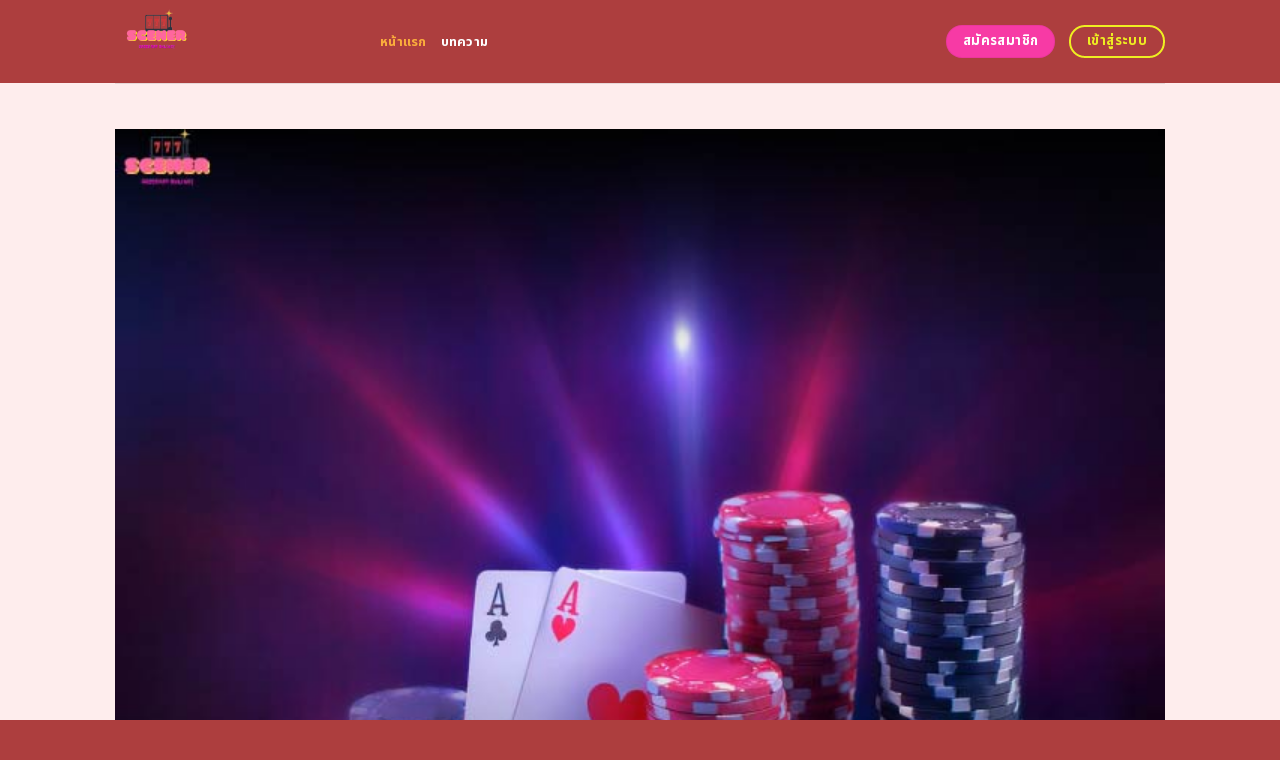

--- FILE ---
content_type: text/html; charset=UTF-8
request_url: https://scener.org/
body_size: 22655
content:
<!DOCTYPE html>
<html lang="en-US" class="loading-site no-js">
<head>
	<meta charset="UTF-8" />
	<link rel="profile" href="https://gmpg.org/xfn/11" />
	<link rel="pingback" href="https://scener.org/xmlrpc.php" />
	<link rel="stylesheet" href="https://cdnjs.cloudflare.com/ajax/libs/font-awesome/6.5.2/css/all.min.css" integrity="sha512-SnH5WK+bZxgPHs44uWIX+LLJAJ9/2PkPKZ5QiAj6Ta86w+fsb2TkcmfRyVX3pBnMFcV7oQPJkl9QevSCWr3W6A==" crossorigin="anonymous" referrerpolicy="no-referrer" />
	<script>(function(html){html.className = html.className.replace(/\bno-js\b/,'js')})(document.documentElement);</script>
    <style>
        #wpadminbar #wp-admin-bar-p404_free_top_button .ab-icon:before {
            content: "\f103";
            color:red;
            top: 2px;
        }
    </style>
    <meta name='robots' content='index, follow, max-image-preview:large, max-snippet:-1, max-video-preview:-1' />
<meta name="viewport" content="width=device-width, initial-scale=1" />
	<!-- This site is optimized with the Yoast SEO plugin v23.6 - https://yoast.com/wordpress/plugins/seo/ -->
	<title>ทดลองเล่นบาคาร่าวัว บรรยากาศเหมือนคาสิโนจริง ลุ้นมันส์ทุกตา</title>
	<meta name="description" content="ทดลองเล่นบาคาร่าวัว สำหรับผู้ที่อยากลองสัมผัสบรรยากาศของการเล่นวันนี้คุณสามารถทดลองเล่นได้แบบฟรีๆ ไม่มีค่าใช้จ่าย ไม่ต้องสมัครก่อน ด้วยโหมดทดลองเล่นที่เสมือนจริงทุกประการ คุณจะได้เรียนรู้กติกาใหม่ๆ และฝึกฝนความชำนาญได้อย่างเต็มที่" />
	<link rel="canonical" href="https://scener.org/" />
	<meta property="og:locale" content="en_US" />
	<meta property="og:type" content="website" />
	<meta property="og:title" content="ทดลองเล่นบาคาร่าวัว บรรยากาศเหมือนคาสิโนจริง ลุ้นมันส์ทุกตา" />
	<meta property="og:description" content="ทดลองเล่นบาคาร่าวัว สำหรับผู้ที่อยากลองสัมผัสบรรยากาศของการเล่นวันนี้คุณสามารถทดลองเล่นได้แบบฟรีๆ ไม่มีค่าใช้จ่าย ไม่ต้องสมัครก่อน ด้วยโหมดทดลองเล่นที่เสมือนจริงทุกประการ คุณจะได้เรียนรู้กติกาใหม่ๆ และฝึกฝนความชำนาญได้อย่างเต็มที่" />
	<meta property="og:url" content="https://scener.org/" />
	<meta property="og:site_name" content="ทดลองเล่นบาคาร่าวัว บรรยากาศเหมือนคาสิโนจริง ลุ้นมันส์ทุกตา" />
	<meta property="article:modified_time" content="2025-09-17T09:03:17+00:00" />
	<meta name="twitter:card" content="summary_large_image" />
	<script type="application/ld+json" class="yoast-schema-graph">{"@context":"https://schema.org","@graph":[{"@type":"WebPage","@id":"https://scener.org/","url":"https://scener.org/","name":"ทดลองเล่นบาคาร่าวัว บรรยากาศเหมือนคาสิโนจริง ลุ้นมันส์ทุกตา","isPartOf":{"@id":"https://scener.org/#website"},"datePublished":"2024-04-22T11:00:08+00:00","dateModified":"2025-09-17T09:03:17+00:00","description":"ทดลองเล่นบาคาร่าวัว สำหรับผู้ที่อยากลองสัมผัสบรรยากาศของการเล่นวันนี้คุณสามารถทดลองเล่นได้แบบฟรีๆ ไม่มีค่าใช้จ่าย ไม่ต้องสมัครก่อน ด้วยโหมดทดลองเล่นที่เสมือนจริงทุกประการ คุณจะได้เรียนรู้กติกาใหม่ๆ และฝึกฝนความชำนาญได้อย่างเต็มที่","breadcrumb":{"@id":"https://scener.org/#breadcrumb"},"inLanguage":"en-US","potentialAction":[{"@type":"ReadAction","target":["https://scener.org/"]}]},{"@type":"BreadcrumbList","@id":"https://scener.org/#breadcrumb","itemListElement":[{"@type":"ListItem","position":1,"name":"Home"}]},{"@type":"WebSite","@id":"https://scener.org/#website","url":"https://scener.org/","name":"ทดลองเล่นบาคาร่าวัว บรรยากาศเหมือนคาสิโนจริง ลุ้นมันส์ทุกตา","description":"","potentialAction":[{"@type":"SearchAction","target":{"@type":"EntryPoint","urlTemplate":"https://scener.org/?s={search_term_string}"},"query-input":{"@type":"PropertyValueSpecification","valueRequired":true,"valueName":"search_term_string"}}],"inLanguage":"en-US"}]}</script>
	<meta name="google-site-verification" content="XKfLR38ggz5wECPSSicd_bzm6xjNN-CK9Xf9RcEFsuo" />
	<!-- / Yoast SEO plugin. -->


<link rel='dns-prefetch' href='//fonts.googleapis.com' />
<link href='https://fonts.gstatic.com' crossorigin rel='preconnect' />
<link rel='prefetch' href='https://scener.org/wp-content/themes/flatsome/assets/js/flatsome.js?ver=be4456ec53c49e21f6f3' />
<link rel='prefetch' href='https://scener.org/wp-content/themes/flatsome/assets/js/chunk.slider.js?ver=3.18.4' />
<link rel='prefetch' href='https://scener.org/wp-content/themes/flatsome/assets/js/chunk.popups.js?ver=3.18.4' />
<link rel='prefetch' href='https://scener.org/wp-content/themes/flatsome/assets/js/chunk.tooltips.js?ver=3.18.4' />
<link rel="alternate" type="application/rss+xml" title="ทดลองเล่นบาคาร่าวัว บรรยากาศเหมือนคาสิโนจริง ลุ้นมันส์ทุกตา &raquo; Feed" href="https://scener.org/feed/" />
<link rel="alternate" type="application/rss+xml" title="ทดลองเล่นบาคาร่าวัว บรรยากาศเหมือนคาสิโนจริง ลุ้นมันส์ทุกตา &raquo; Comments Feed" href="https://scener.org/comments/feed/" />
<script type="text/javascript">
/* <![CDATA[ */
window._wpemojiSettings = {"baseUrl":"https:\/\/s.w.org\/images\/core\/emoji\/14.0.0\/72x72\/","ext":".png","svgUrl":"https:\/\/s.w.org\/images\/core\/emoji\/14.0.0\/svg\/","svgExt":".svg","source":{"concatemoji":"https:\/\/scener.org\/wp-includes\/js\/wp-emoji-release.min.js?ver=6.4.5"}};
/*! This file is auto-generated */
!function(i,n){var o,s,e;function c(e){try{var t={supportTests:e,timestamp:(new Date).valueOf()};sessionStorage.setItem(o,JSON.stringify(t))}catch(e){}}function p(e,t,n){e.clearRect(0,0,e.canvas.width,e.canvas.height),e.fillText(t,0,0);var t=new Uint32Array(e.getImageData(0,0,e.canvas.width,e.canvas.height).data),r=(e.clearRect(0,0,e.canvas.width,e.canvas.height),e.fillText(n,0,0),new Uint32Array(e.getImageData(0,0,e.canvas.width,e.canvas.height).data));return t.every(function(e,t){return e===r[t]})}function u(e,t,n){switch(t){case"flag":return n(e,"\ud83c\udff3\ufe0f\u200d\u26a7\ufe0f","\ud83c\udff3\ufe0f\u200b\u26a7\ufe0f")?!1:!n(e,"\ud83c\uddfa\ud83c\uddf3","\ud83c\uddfa\u200b\ud83c\uddf3")&&!n(e,"\ud83c\udff4\udb40\udc67\udb40\udc62\udb40\udc65\udb40\udc6e\udb40\udc67\udb40\udc7f","\ud83c\udff4\u200b\udb40\udc67\u200b\udb40\udc62\u200b\udb40\udc65\u200b\udb40\udc6e\u200b\udb40\udc67\u200b\udb40\udc7f");case"emoji":return!n(e,"\ud83e\udef1\ud83c\udffb\u200d\ud83e\udef2\ud83c\udfff","\ud83e\udef1\ud83c\udffb\u200b\ud83e\udef2\ud83c\udfff")}return!1}function f(e,t,n){var r="undefined"!=typeof WorkerGlobalScope&&self instanceof WorkerGlobalScope?new OffscreenCanvas(300,150):i.createElement("canvas"),a=r.getContext("2d",{willReadFrequently:!0}),o=(a.textBaseline="top",a.font="600 32px Arial",{});return e.forEach(function(e){o[e]=t(a,e,n)}),o}function t(e){var t=i.createElement("script");t.src=e,t.defer=!0,i.head.appendChild(t)}"undefined"!=typeof Promise&&(o="wpEmojiSettingsSupports",s=["flag","emoji"],n.supports={everything:!0,everythingExceptFlag:!0},e=new Promise(function(e){i.addEventListener("DOMContentLoaded",e,{once:!0})}),new Promise(function(t){var n=function(){try{var e=JSON.parse(sessionStorage.getItem(o));if("object"==typeof e&&"number"==typeof e.timestamp&&(new Date).valueOf()<e.timestamp+604800&&"object"==typeof e.supportTests)return e.supportTests}catch(e){}return null}();if(!n){if("undefined"!=typeof Worker&&"undefined"!=typeof OffscreenCanvas&&"undefined"!=typeof URL&&URL.createObjectURL&&"undefined"!=typeof Blob)try{var e="postMessage("+f.toString()+"("+[JSON.stringify(s),u.toString(),p.toString()].join(",")+"));",r=new Blob([e],{type:"text/javascript"}),a=new Worker(URL.createObjectURL(r),{name:"wpTestEmojiSupports"});return void(a.onmessage=function(e){c(n=e.data),a.terminate(),t(n)})}catch(e){}c(n=f(s,u,p))}t(n)}).then(function(e){for(var t in e)n.supports[t]=e[t],n.supports.everything=n.supports.everything&&n.supports[t],"flag"!==t&&(n.supports.everythingExceptFlag=n.supports.everythingExceptFlag&&n.supports[t]);n.supports.everythingExceptFlag=n.supports.everythingExceptFlag&&!n.supports.flag,n.DOMReady=!1,n.readyCallback=function(){n.DOMReady=!0}}).then(function(){return e}).then(function(){var e;n.supports.everything||(n.readyCallback(),(e=n.source||{}).concatemoji?t(e.concatemoji):e.wpemoji&&e.twemoji&&(t(e.twemoji),t(e.wpemoji)))}))}((window,document),window._wpemojiSettings);
/* ]]> */
</script>

<style id='wp-emoji-styles-inline-css' type='text/css'>

	img.wp-smiley, img.emoji {
		display: inline !important;
		border: none !important;
		box-shadow: none !important;
		height: 1em !important;
		width: 1em !important;
		margin: 0 0.07em !important;
		vertical-align: -0.1em !important;
		background: none !important;
		padding: 0 !important;
	}
</style>
<style id='wp-block-library-inline-css' type='text/css'>
:root{--wp-admin-theme-color:#007cba;--wp-admin-theme-color--rgb:0,124,186;--wp-admin-theme-color-darker-10:#006ba1;--wp-admin-theme-color-darker-10--rgb:0,107,161;--wp-admin-theme-color-darker-20:#005a87;--wp-admin-theme-color-darker-20--rgb:0,90,135;--wp-admin-border-width-focus:2px;--wp-block-synced-color:#7a00df;--wp-block-synced-color--rgb:122,0,223}@media (min-resolution:192dpi){:root{--wp-admin-border-width-focus:1.5px}}.wp-element-button{cursor:pointer}:root{--wp--preset--font-size--normal:16px;--wp--preset--font-size--huge:42px}:root .has-very-light-gray-background-color{background-color:#eee}:root .has-very-dark-gray-background-color{background-color:#313131}:root .has-very-light-gray-color{color:#eee}:root .has-very-dark-gray-color{color:#313131}:root .has-vivid-green-cyan-to-vivid-cyan-blue-gradient-background{background:linear-gradient(135deg,#00d084,#0693e3)}:root .has-purple-crush-gradient-background{background:linear-gradient(135deg,#34e2e4,#4721fb 50%,#ab1dfe)}:root .has-hazy-dawn-gradient-background{background:linear-gradient(135deg,#faaca8,#dad0ec)}:root .has-subdued-olive-gradient-background{background:linear-gradient(135deg,#fafae1,#67a671)}:root .has-atomic-cream-gradient-background{background:linear-gradient(135deg,#fdd79a,#004a59)}:root .has-nightshade-gradient-background{background:linear-gradient(135deg,#330968,#31cdcf)}:root .has-midnight-gradient-background{background:linear-gradient(135deg,#020381,#2874fc)}.has-regular-font-size{font-size:1em}.has-larger-font-size{font-size:2.625em}.has-normal-font-size{font-size:var(--wp--preset--font-size--normal)}.has-huge-font-size{font-size:var(--wp--preset--font-size--huge)}.has-text-align-center{text-align:center}.has-text-align-left{text-align:left}.has-text-align-right{text-align:right}#end-resizable-editor-section{display:none}.aligncenter{clear:both}.items-justified-left{justify-content:flex-start}.items-justified-center{justify-content:center}.items-justified-right{justify-content:flex-end}.items-justified-space-between{justify-content:space-between}.screen-reader-text{clip:rect(1px,1px,1px,1px);word-wrap:normal!important;border:0;-webkit-clip-path:inset(50%);clip-path:inset(50%);height:1px;margin:-1px;overflow:hidden;padding:0;position:absolute;width:1px}.screen-reader-text:focus{clip:auto!important;background-color:#ddd;-webkit-clip-path:none;clip-path:none;color:#444;display:block;font-size:1em;height:auto;left:5px;line-height:normal;padding:15px 23px 14px;text-decoration:none;top:5px;width:auto;z-index:100000}html :where(.has-border-color){border-style:solid}html :where([style*=border-top-color]){border-top-style:solid}html :where([style*=border-right-color]){border-right-style:solid}html :where([style*=border-bottom-color]){border-bottom-style:solid}html :where([style*=border-left-color]){border-left-style:solid}html :where([style*=border-width]){border-style:solid}html :where([style*=border-top-width]){border-top-style:solid}html :where([style*=border-right-width]){border-right-style:solid}html :where([style*=border-bottom-width]){border-bottom-style:solid}html :where([style*=border-left-width]){border-left-style:solid}html :where(img[class*=wp-image-]){height:auto;max-width:100%}:where(figure){margin:0 0 1em}html :where(.is-position-sticky){--wp-admin--admin-bar--position-offset:var(--wp-admin--admin-bar--height,0px)}@media screen and (max-width:600px){html :where(.is-position-sticky){--wp-admin--admin-bar--position-offset:0px}}
</style>
<link rel='stylesheet' id='flatsome-main-css' href='https://scener.org/wp-content/themes/flatsome/assets/css/flatsome.css?ver=3.18.4' type='text/css' media='all' />
<style id='flatsome-main-inline-css' type='text/css'>
@font-face {
				font-family: "fl-icons";
				font-display: block;
				src: url(https://scener.org/wp-content/themes/flatsome/assets/css/icons/fl-icons.eot?v=3.18.4);
				src:
					url(https://scener.org/wp-content/themes/flatsome/assets/css/icons/fl-icons.eot#iefix?v=3.18.4) format("embedded-opentype"),
					url(https://scener.org/wp-content/themes/flatsome/assets/css/icons/fl-icons.woff2?v=3.18.4) format("woff2"),
					url(https://scener.org/wp-content/themes/flatsome/assets/css/icons/fl-icons.ttf?v=3.18.4) format("truetype"),
					url(https://scener.org/wp-content/themes/flatsome/assets/css/icons/fl-icons.woff?v=3.18.4) format("woff"),
					url(https://scener.org/wp-content/themes/flatsome/assets/css/icons/fl-icons.svg?v=3.18.4#fl-icons) format("svg");
			}
</style>
<link rel='stylesheet' id='flatsome-style-css' href='https://scener.org/wp-content/themes/flatsome-child/style.css?ver=3.0' type='text/css' media='all' />
<link rel='stylesheet' id='flatsome-googlefonts-css' href='//fonts.googleapis.com/css?family=Noto+Sans+Thai%3Aregular%2C700%2Cregular%2C700%2Cregular&#038;display=swap&#038;ver=3.9' type='text/css' media='all' />
<script type="text/javascript" src="https://scener.org/wp-includes/js/jquery/jquery.min.js?ver=3.7.1" id="jquery-core-js"></script>
<script type="text/javascript" src="https://scener.org/wp-includes/js/jquery/jquery-migrate.min.js?ver=3.4.1" id="jquery-migrate-js"></script>
<link rel="https://api.w.org/" href="https://scener.org/wp-json/" /><link rel="alternate" type="application/json" href="https://scener.org/wp-json/wp/v2/pages/602" /><link rel="EditURI" type="application/rsd+xml" title="RSD" href="https://scener.org/xmlrpc.php?rsd" />
<meta name="generator" content="WordPress 6.4.5" />
<link rel='shortlink' href='https://scener.org/' />
<link rel="alternate" type="application/json+oembed" href="https://scener.org/wp-json/oembed/1.0/embed?url=https%3A%2F%2Fscener.org%2F" />
<link rel="alternate" type="text/xml+oembed" href="https://scener.org/wp-json/oembed/1.0/embed?url=https%3A%2F%2Fscener.org%2F&#038;format=xml" />
<style>.bg{opacity: 0; transition: opacity 1s; -webkit-transition: opacity 1s;} .bg-loaded{opacity: 1;}</style><script src="https://code.jquery.com/jquery-3.6.4.min.js"
    integrity="sha256-oP6HI9z1XaZNBrJURtCoUT5SUnxFr8s3BzRl+cbzUq8=" crossorigin="anonymous"></script>

<script>
    $(document).ready(function () {
        $('.ab_accordion_header').click(function () {
            // toggle the content
            $(this).next('.ab_accordion_content').slideToggle(200);
            // toggle the arrow icon
            $(this).toggleClass('active');
            // hide the other contents
            $('.ab_accordion_content').not($(this).next()).slideUp(200);
            // remove the active class from other headers
            $('.ab_accordion_header').not($(this)).removeClass('active');
        });
    });

</script><link rel="icon" href="https://scener.org/wp-content/uploads/2024/12/cropped-CESARELIVRE__13_-removebg-preview-32x32.png" sizes="32x32" />
<link rel="icon" href="https://scener.org/wp-content/uploads/2024/12/cropped-CESARELIVRE__13_-removebg-preview-192x192.png" sizes="192x192" />
<link rel="apple-touch-icon" href="https://scener.org/wp-content/uploads/2024/12/cropped-CESARELIVRE__13_-removebg-preview-180x180.png" />
<meta name="msapplication-TileImage" content="https://scener.org/wp-content/uploads/2024/12/cropped-CESARELIVRE__13_-removebg-preview-270x270.png" />
<style id="custom-css" type="text/css">:root {--primary-color: #eeee22;--fs-color-primary: #eeee22;--fs-color-secondary: #f73aa5;--fs-color-success: #7ea1ff;--fs-color-alert: #135d66;--fs-experimental-link-color: #e62222;--fs-experimental-link-color-hover: #77d137;}.tooltipster-base {--tooltip-color: #fff;--tooltip-bg-color: #000;}.off-canvas-right .mfp-content, .off-canvas-left .mfp-content {--drawer-width: 300px;}.header-main{height: 83px}#logo img{max-height: 83px}#logo{width:235px;}.header-bottom{min-height: 10px}.header-top{min-height: 30px}.transparent .header-main{height: 30px}.transparent #logo img{max-height: 30px}.has-transparent + .page-title:first-of-type,.has-transparent + #main > .page-title,.has-transparent + #main > div > .page-title,.has-transparent + #main .page-header-wrapper:first-of-type .page-title{padding-top: 30px;}.header.show-on-scroll,.stuck .header-main{height:70px!important}.stuck #logo img{max-height: 70px!important}.header-bg-color {background-color: #ad3e3e}.header-bottom {background-color: #f1f1f1}.header-main .nav > li > a{line-height: 16px }@media (max-width: 549px) {.header-main{height: 70px}#logo img{max-height: 70px}}.blog-wrapper{background-color: #fefded;}body{color: #0a0a0a}h1,h2,h3,h4,h5,h6,.heading-font{color: #e2caa6;}@media screen and (max-width: 549px){body{font-size: 100%;}}body{font-family: "Noto Sans Thai", sans-serif;}body {font-weight: 400;font-style: normal;}.nav > li > a {font-family: "Noto Sans Thai", sans-serif;}.mobile-sidebar-levels-2 .nav > li > ul > li > a {font-family: "Noto Sans Thai", sans-serif;}.nav > li > a,.mobile-sidebar-levels-2 .nav > li > ul > li > a {font-weight: 700;font-style: normal;}h1,h2,h3,h4,h5,h6,.heading-font, .off-canvas-center .nav-sidebar.nav-vertical > li > a{font-family: "Noto Sans Thai", sans-serif;}h1,h2,h3,h4,h5,h6,.heading-font,.banner h1,.banner h2 {font-weight: 700;font-style: normal;}.alt-font{font-family: "Noto Sans Thai", sans-serif;}.alt-font {font-weight: 400!important;font-style: normal!important;}.header:not(.transparent) .header-nav-main.nav > li > a {color: #ffffff;}.header:not(.transparent) .header-nav-main.nav > li > a:hover,.header:not(.transparent) .header-nav-main.nav > li.active > a,.header:not(.transparent) .header-nav-main.nav > li.current > a,.header:not(.transparent) .header-nav-main.nav > li > a.active,.header:not(.transparent) .header-nav-main.nav > li > a.current{color: #fbae3c;}.header-nav-main.nav-line-bottom > li > a:before,.header-nav-main.nav-line-grow > li > a:before,.header-nav-main.nav-line > li > a:before,.header-nav-main.nav-box > li > a:hover,.header-nav-main.nav-box > li.active > a,.header-nav-main.nav-pills > li > a:hover,.header-nav-main.nav-pills > li.active > a{color:#FFF!important;background-color: #fbae3c;}.footer-2{background-color: #777777}.absolute-footer, html{background-color: #ad3e3e}.nav-vertical-fly-out > li + li {border-top-width: 1px; border-top-style: solid;}/* Custom CSS */.sticky-mobile-menu {position: fixed;left: 0;bottom: 0;z-index: 999;-webkit-box-shadow: 0px -8px 29px -12px rgba(0,0,0,0.2);box-shadow: 0px -8px 29px -12px rgba(0,0,0,0.2);}.sticky-mobile-menu .icon-box-center .icon-box-img {margin: 0 auto 4px;}@media (max-width: 549px) {#footer {margin-bottom: 90px;}.social-icons {color : #BE3144;display : inline-block;font-size : 1em;vertical-align : middle;}.label-new.menu-item > a:after{content:"New";}.label-hot.menu-item > a:after{content:"Hot";}.label-sale.menu-item > a:after{content:"Sale";}.label-popular.menu-item > a:after{content:"Popular";}</style>		<style type="text/css" id="wp-custom-css">
			.s1 {
	color : #ffeb3b;
}

h2{
	font-size : 25px;
}

h3{
	font-size : 25px;
}



.ab_accordion {
    width: 100%;
    max-width: 100%;
    margin: auto;
		
}

.ab_accordion_content {
    display: none;
}

.ab_accordion_header {
    cursor: pointer;
    background-color: #FFFFFF;
    padding: 12px;
    font-weight: bold;
    box-shadow: 0 0 5px rgba(0, 0, 0, .3);
    margin-top: 20px;
    border-radius: 3px;
		
}

.ab_accordion_header.active {
    background-color: #Ffffff;
    color: #000;
}

.ab_accordion_content {
    padding: 12px;
    animation: fade-in-up 0.3s ease-in-out;
    border-left: 1px solid #ededed;
    border-right: 1px solid #ededed;
    border-bottom: 1px solid #ededed;
}

.ab_accordion_header i {
    float: right;
    font-size: 18px;
    margin-top:10px;
}

.ab_accordion_header.active i {
    transform: rotate(180deg);
}

@keyframes fade-in-up {
    0% {
        opacity: 0;
        transform: translateY(20px);
    }

    100% {
        opacity: 1;
        transform: translateY(0);
    }
}
		</style>
			
	<!-- Google Tag Manager -->
<script>(function(w,d,s,l,i){w[l]=w[l]||[];w[l].push({'gtm.start':
new Date().getTime(),event:'gtm.js'});var f=d.getElementsByTagName(s)[0],
j=d.createElement(s),dl=l!='dataLayer'?'&l='+l:'';j.async=true;j.src=
'https://www.googletagmanager.com/gtm.js?id='+i+dl;f.parentNode.insertBefore(j,f);
})(window,document,'script','dataLayer','GTM-NKGJWT4X');</script>
<!-- End Google Tag Manager -->
	
	<!-- Google tag (gtag.js) -->
<script async src="https://www.googletagmanager.com/gtag/js?id=G-6R5TL38SQD"></script>
<script>
  window.dataLayer = window.dataLayer || [];
  function gtag(){dataLayer.push(arguments);}
  gtag('js', new Date());

  gtag('config', 'G-6R5TL38SQD');
</script>
	
	
</head>

<body class="home page-template page-template-page-blank page-template-page-blank-php page page-id-602 lightbox nav-dropdown-has-arrow nav-dropdown-has-shadow nav-dropdown-has-border">
	
	<!-- Google Tag Manager (noscript) -->
<noscript><iframe src="https://www.googletagmanager.com/ns.html?id=GTM-NKGJWT4X"
height="0" width="0" style="display:none;visibility:hidden"></iframe></noscript>
<!-- End Google Tag Manager (noscript) -->
	


<a class="skip-link screen-reader-text" href="#main">Skip to content</a>

<div id="wrapper">

	
	<header id="header" class="header has-sticky sticky-jump">
		<div class="header-wrapper">
			<div id="masthead" class="header-main ">
      <div class="header-inner flex-row container logo-left medium-logo-center" role="navigation">

          <!-- Logo -->
          <div id="logo" class="flex-col logo">
            
<!-- Header logo -->
<a href="https://scener.org/" title="ทดลองเล่นบาคาร่าวัว บรรยากาศเหมือนคาสิโนจริง ลุ้นมันส์ทุกตา" rel="home">
		<img data-lazyloaded="1" src="[data-uri]" width="500" height="500" data-src="https://scener.org/wp-content/uploads/2024/12/CESARELIVRE__13_-removebg-preview.png" class="header_logo header-logo" alt="ทดลองเล่นบาคาร่าวัว บรรยากาศเหมือนคาสิโนจริง ลุ้นมันส์ทุกตา"/><noscript><img width="500" height="500" src="https://scener.org/wp-content/uploads/2024/12/CESARELIVRE__13_-removebg-preview.png" class="header_logo header-logo" alt="ทดลองเล่นบาคาร่าวัว บรรยากาศเหมือนคาสิโนจริง ลุ้นมันส์ทุกตา"/></noscript><img data-lazyloaded="1" src="[data-uri]"  width="500" height="500" data-src="https://scener.org/wp-content/uploads/2024/12/CESARELIVRE__13_-removebg-preview.png" class="header-logo-dark" alt="ทดลองเล่นบาคาร่าวัว บรรยากาศเหมือนคาสิโนจริง ลุ้นมันส์ทุกตา"/><noscript><img  width="500" height="500" src="https://scener.org/wp-content/uploads/2024/12/CESARELIVRE__13_-removebg-preview.png" class="header-logo-dark" alt="ทดลองเล่นบาคาร่าวัว บรรยากาศเหมือนคาสิโนจริง ลุ้นมันส์ทุกตา"/></noscript></a>
          </div>

          <!-- Mobile Left Elements -->
          <div class="flex-col show-for-medium flex-left">
            <ul class="mobile-nav nav nav-left ">
              <li class="nav-icon has-icon">
  		<a href="#" data-open="#main-menu" data-pos="left" data-bg="main-menu-overlay" data-color="" class="is-small" aria-label="Menu" aria-controls="main-menu" aria-expanded="false">

		  <i class="icon-menu" ></i>
		  		</a>
	</li>
            </ul>
          </div>

          <!-- Left Elements -->
          <div class="flex-col hide-for-medium flex-left
            flex-grow">
            <ul class="header-nav header-nav-main nav nav-left  nav-uppercase" >
              <li id="menu-item-1007" class="menu-item menu-item-type-post_type menu-item-object-page menu-item-home current-menu-item page_item page-item-602 current_page_item menu-item-1007 active menu-item-design-default"><a href="https://scener.org/" aria-current="page" class="nav-top-link">หน้าแรก</a></li>
<li id="menu-item-1006" class="menu-item menu-item-type-post_type menu-item-object-page menu-item-1006 menu-item-design-default"><a href="https://scener.org/%e0%b8%9a%e0%b8%97%e0%b8%84%e0%b8%a7%e0%b8%b2%e0%b8%a1/" class="nav-top-link">บทความ</a></li>
            </ul>
          </div>

          <!-- Right Elements -->
          <div class="flex-col hide-for-medium flex-right">
            <ul class="header-nav header-nav-main nav nav-right  nav-uppercase">
              <li class="html header-button-1">
	<div class="header-button">
		<a class="button secondary"  style="border-radius:99px;">
    <span>สมัครสมาชิก</span>
  </a>
	</div>
</li>
<li class="html header-button-2">
	<div class="header-button">
		<a class="button primary is-outline"  style="border-radius:99px;">
    <span>เข้าสู่ระบบ</span>
  </a>
	</div>
</li>
            </ul>
          </div>

          <!-- Mobile Right Elements -->
          <div class="flex-col show-for-medium flex-right">
            <ul class="mobile-nav nav nav-right ">
                          </ul>
          </div>

      </div>

            <div class="container"><div class="top-divider full-width"></div></div>
      </div>

<div class="header-bg-container fill"><div class="header-bg-image fill"></div><div class="header-bg-color fill"></div></div>		</div>
	</header>

	
	<main id="main" class="">


<div id="content" role="main" class="content-area">

		
				<section class="section" id="section_856520805">
		<div class="bg section-bg fill bg-fill  bg-loaded">

			
			
			

		</div>

		

		<div class="section-content relative">
			
<div class="row" id="row-388737135">

	<div id="col-1271224585" class="col small-12 large-12">
				<div class="col-inner">
			
			
	<div class="img has-hover x md-x lg-x y md-y lg-y" id="image_751867253">
								<div class="img-inner dark">
									
					</div>
								
<style>
#image_751867253 {
  width: 100%;
}
</style>
	</div>
	
	<div class="img has-hover x md-x lg-x y md-y lg-y" id="image_1771983132">
								<div class="img-inner dark">
			<img data-lazyloaded="1" src="[data-uri]" fetchpriority="high" decoding="async" width="700" height="700" data-src="https://scener.org/wp-content/uploads/2024/12/2650-scener-03.jpg" class="attachment-large size-large" alt="ทดลองเล่นบาคาร่าวัว บรรยากาศเหมือนคาสิโนจริง ลุ้นมันส์ทุกตา" data-srcset="https://scener.org/wp-content/uploads/2024/12/2650-scener-03.jpg 700w, https://scener.org/wp-content/uploads/2024/12/2650-scener-03-300x300.jpg 300w, https://scener.org/wp-content/uploads/2024/12/2650-scener-03-150x150.jpg 150w" data-sizes="(max-width: 700px) 100vw, 700px"><noscript><img fetchpriority="high" decoding="async" width="700" height="700" src="https://scener.org/wp-content/uploads/2024/12/2650-scener-03.jpg" class="attachment-large size-large" alt="ทดลองเล่นบาคาร่าวัว บรรยากาศเหมือนคาสิโนจริง ลุ้นมันส์ทุกตา" srcset="https://scener.org/wp-content/uploads/2024/12/2650-scener-03.jpg 700w, https://scener.org/wp-content/uploads/2024/12/2650-scener-03-300x300.jpg 300w, https://scener.org/wp-content/uploads/2024/12/2650-scener-03-150x150.jpg 150w" sizes="(max-width: 700px) 100vw, 700px"></noscript>						
					</div>
								
<style>
#image_1771983132 {
  width: 100%;
}
</style>
	</div>
	
		</div>
					</div>

	
</div>
<div class="row" id="row-59975052">

	<div id="col-817299892" class="col small-12 large-12">
				<div class="col-inner">
			
			
	<div id="text-2914741680" class="text">
		
<h1><span id="thdlxng_len_ba_kha_ra_waw_brryakas_hemuxn_kha_si_no_cring_lun_mans_thuk_ta"><strong>ทดลองเล่นบาคาร่าวัว บรรยากาศเหมือนคาสิโนจริง ลุ้นมันส์ทุกตา</strong></span></h1>
		
<style>
#text-2914741680 {
  text-align: center;
  color: rgb(217, 165, 62);
}
#text-2914741680 > * {
  color: rgb(217, 165, 62);
}
</style>
	</div>
	
	<div id="text-1476456034" class="text">
		
<p><span style="font-weight: 400;"><a href="https://tgcsthai.com/"><span style="color: #333399;"><strong>pgslot</strong></span></a> ทดลองเล่นบาคาร่าวัว <a href="https://neopgslot.com/casino/"><span style="color: #ed1c24;"><strong>คาสิโน</strong></span></a>สำหรับผู้ที่ชื่นชอบความตื่นเต้นและต้องการสัมผัสประสบการณ์การเล่นบาคาร่าในรูปแบบใหม่ บาคาร่าที่ไม่ควรพลาด ด้วยรูปแบบการเล่นที่รวดเร็ว และบรรยากาศที่เต็มไปด้วยความสนุก ทุกการเดิมพันในบาคาร่าวัวมีการลุ้นแบบสุดตัว มาพร้อมกับฟีเจอร์พิเศษและอัตราการจ่ายที่สูง การทดลองเล่นบาคาร่าวัวจะช่วยให้คุณได้ฝึกทักษะการเล่นโดยไม่ต้องใช้เงินในการเดิมพันจริง สามารถเข้ามาสนุกและสัมผัสกับความเป็นมืออาชีพได้อย่างเต็มที่ ลองทดลองเล่นบาคาร่าวัวฟรีแล้วคุณจะรู้ว่าทำไมถึงได้รับความนิยมอย่างล้นหลาม</span></p>
		
<style>
#text-1476456034 {
  text-align: center;
}
</style>
	</div>
	
<div class="lwptoc lwptoc-baseItems lwptoc-light lwptoc-notInherit" data-smooth-scroll="1" data-smooth-scroll-offset="24"><div class="lwptoc_i">    <div class="lwptoc_header">
        <b class="lwptoc_title">Contents</b>                    <span class="lwptoc_toggle">
                <a href="#" class="lwptoc_toggle_label" data-label="show">hide</a>            </span>
            </div>
<div class="lwptoc_items lwptoc_items-visible">
    <div class="lwptoc_itemWrap"><div class="lwptoc_item">    <a href="#thdlxng_len_ba_kha_ra_waw_brryakas_hemuxn_kha_si_no_cring_lun_mans_thuk_ta">
                    <span class="lwptoc_item_number">1</span>
                <span class="lwptoc_item_label">ทดลองเล่นบาคาร่าวัว บรรยากาศเหมือนคาสิโนจริง ลุ้นมันส์ทุกตา</span>
    </a>
    <div class="lwptoc_itemWrap"><div class="lwptoc_item">    <a href="#thdlxng_len_ba_kha_ra_waw_pheim_thaksa_kxn_lng_snam_cring">
                    <span class="lwptoc_item_number">1.1</span>
                <span class="lwptoc_item_label">ทดลองเล่นบาคาร่าวัว เพิ่มทักษะก่อนลงสนามจริง</span>
    </a>
    </div><div class="lwptoc_item">    <a href="#thdlxng_len_ba_kha_ra_waw_srang_xokas_tha_ngein_pi_kab_kem_thi_mi_hemuxn_khir">
                    <span class="lwptoc_item_number">1.2</span>
                <span class="lwptoc_item_label">ทดลองเล่นบาคาร่าวัว สร้างโอกาสทำเงินไปกับเกมที่ไม่เหมือนใคร</span>
    </a>
    </div><div class="lwptoc_item">    <a href="#thdlxng_len_ba_kha_ra_waw_len_ngay_lun_snuk_thdlxng_len_fri_kxn_khir">
                    <span class="lwptoc_item_number">1.3</span>
                <span class="lwptoc_item_label">ทดลองเล่นบาคาร่าวัว เล่นง่าย ลุ้นสนุก ทดลองเล่นฟรีก่อนใคร</span>
    </a>
    </div><div class="lwptoc_item">    <a href="#thdlxng_len_ba_kha_ra_waw_khwam_tun_ten_thi_mak_khun_lun_di_thuk_ta_tha_kari_di_wi">
                    <span class="lwptoc_item_number">1.4</span>
                <span class="lwptoc_item_label">ทดลองเล่นบาคาร่าวัว ความตื่นเต้นที่มากขึ้น ลุ้นได้ทุกตา ทำกำไรได้ไว</span>
    </a>
    </div><div class="lwptoc_item">    <a href="#thdlxng_len_ba_kha_ra_waw_kem_phi_stil_him_deim_phan_di_fri">
                    <span class="lwptoc_item_number">1.5</span>
                <span class="lwptoc_item_label">ทดลองเล่นบาคาร่าวัว เกมไพ่สไตล์ใหม่ เดิมพันได้ฟรี</span>
    </a>
    </div><div class="lwptoc_item">    <a href="#thdlxng_len_ba_kha_ra_waw_samphas_prasbkarn_thi_na_tun_ten_di_thuk_wela">
                    <span class="lwptoc_item_number">1.6</span>
                <span class="lwptoc_item_label">ทดลองเล่นบาคาร่าวัว สัมผัสประสบการณ์ที่น่าตื่นเต้นได้ทุกเวลา</span>
    </a>
    </div><div class="lwptoc_item">    <a href="#thdlxng_len_ba_kha_ra_waw_pheim_khwam_snuk_ni_thuk_ta_thakhwam_kheaci_kxn_deim_phan_cring">
                    <span class="lwptoc_item_number">1.7</span>
                <span class="lwptoc_item_label">ทดลองเล่นบาคาร่าวัว เพิ่มความสนุกในทุกตา ทำความเข้าใจก่อนเดิมพันจริง</span>
    </a>
    <div class="lwptoc_itemWrap"><div class="lwptoc_item">    <a href="#thdlxng_len_ba_kha_ra_waw_thdsxb_fimux_kab_homd_thdlxng_len_pheim_khwam_manci_kxn_luy_snam_cring">
                    <span class="lwptoc_item_number">1.7.1</span>
                <span class="lwptoc_item_label">ทดลองเล่นบาคาร่าวัว ทดสอบฝีมือกับโหมดทดลองเล่น เพิ่มความมั่นใจก่อนลุยสนามจริง</span>
    </a>
    </div><div class="lwptoc_item">    <a href="#thdlxng_len_ba_kha_ra_waw_peid_prasbkarn_him_fri_mi_txng_seiy_ngein">
                    <span class="lwptoc_item_number">1.7.2</span>
                <span class="lwptoc_item_label">ทดลองเล่นบาคาร่าวัว เปิดประสบการณ์ใหม่ฟรี ไม่ต้องเสียเงิน</span>
    </a>
    </div><div class="lwptoc_item">    <a href="#thdlxng_len_ba_kha_ra_waw_di_thanthi_mi_txng_lng_thabeiyn">
                    <span class="lwptoc_item_number">1.7.3</span>
                <span class="lwptoc_item_label">ทดลองเล่นบาคาร่าวัว ได้ทันที ไม่ต้องลงทะเบียน</span>
    </a>
    </div><div class="lwptoc_item">    <a href="#thdlxng_len_ba_kha_ra_waw_khwam_snuk_baeb_him_thi_thathay_thuk_kar_deim_phan">
                    <span class="lwptoc_item_number">1.7.4</span>
                <span class="lwptoc_item_label">ทดลองเล่นบาคาร่าวัว ความสนุกแบบใหม่ที่ท้าทายทุกการเดิมพัน</span>
    </a>
    </div><div class="lwptoc_item">    <a href="#thdlxng_len_ba_kha_ra_waw_reiyn_ru_ktika_laea_thakhwam_kheaci_kxn_deim_phan_cring">
                    <span class="lwptoc_item_number">1.7.5</span>
                <span class="lwptoc_item_label">ทดลองเล่นบาคาร่าวัว เรียนรู้กติกาและทำความเข้าใจก่อนเดิมพันจริง</span>
    </a>
    </div><div class="lwptoc_item">    <a href="#thdlxng_len_ba_kha_ra_waw_peid_prasbkarn_him_fri_baeb_mimi_kha_chi_cay">
                    <span class="lwptoc_item_number">1.7.6</span>
                <span class="lwptoc_item_label">ทดลองเล่นบาคาร่าวัว เปิดประสบการณ์ใหม่ฟรีแบบไม่มีค่าใช้จ่าย</span>
    </a>
    </div><div class="lwptoc_item">    <a href="#thdlxng_len_ba_kha_ra_waw_len_di_mi_xan_lun_rab_xokas_tha_kari_di_makkwa_thi_khey">
                    <span class="lwptoc_item_number">1.7.7</span>
                <span class="lwptoc_item_label">ทดลองเล่นบาคาร่าวัว เล่นได้ไม่อั้น ลุ้นรับโอกาสทำกำไรได้มากกว่าที่เคย</span>
    </a>
    </div></div></div><div class="lwptoc_item">    <a href="#FAQs_khatham_thi_phb_bxy">
                    <span class="lwptoc_item_number">1.8</span>
                <span class="lwptoc_item_label">FAQs คำถามที่พบบ่อย</span>
    </a>
    <div class="lwptoc_itemWrap"><div class="lwptoc_item">    <a href="#ba_kha_ra_waw_khux_xari_laea_mi_khwam_taek_tang_cak_ba_kha_ra_pkti_xyangri">
                    <span class="lwptoc_item_number">1.8.1</span>
                <span class="lwptoc_item_label">บาคาร่าวัวคืออะไรและมีความแตกต่างจากบาคาร่าปกติอย่างไร?</span>
    </a>
    </div><div class="lwptoc_item">    <a href="#mi_khxdi_hrux_khx_seiy_ni_kar_leuxk_len_ba_kha_ra_waw_makkwa_ba_kha_ra_baeb_xun_hrux_mi">
                    <span class="lwptoc_item_number">1.8.2</span>
                <span class="lwptoc_item_label">มีข้อดีหรือข้อเสียในการเลือกเล่นบาคาร่าวัวมากกว่าบาคาร่าแบบอื่นหรือไม่?</span>
    </a>
    </div><div class="lwptoc_item">    <a href="#kar_thdlxng_len_ba_kha_ra_waw_samarth_thadi_thihin_laea_mi_kha_chi_cay_hrux_mi">
                    <span class="lwptoc_item_number">1.8.3</span>
                <span class="lwptoc_item_label">การทดลองเล่นบาคาร่าวัวสามารถทำได้ที่ไหนและมีค่าใช้จ่ายหรือไม่?</span>
    </a>
    </div></div></div></div></div></div></div>
</div></div>
		</div>
					</div>

	
</div>
<div class="row" id="row-851143412">

	<div id="col-1603209827" class="col medium-4 small-12 large-4">
				<div class="col-inner">
			
			
	<div id="text-3866921672" class="text">
		
<h2><span id="thdlxng_len_ba_kha_ra_waw_pheim_thaksa_kxn_lng_snam_cring"><strong>ทดลองเล่นบาคาร่าวัว เพิ่มทักษะก่อนลงสนามจริง</strong></span></h2>
		
<style>
#text-3866921672 {
  text-align: center;
  color: rgb(217, 165, 62);
}
#text-3866921672 > * {
  color: rgb(217, 165, 62);
}
</style>
	</div>
	
	<div id="text-3294484795" class="text">
		
<p><span style="font-weight: 400;">ทดลองเล่นบาคาร่าวัว การทดลองเล่นบาคาร่าวัวเป็นโอกาสที่ดีสำหรับผู้เล่นมือใหม่และมือโปรในการฝึกทักษะและทำความเข้าใจกับกติกาแบบละเอียด บาคาร่ามีความแตกต่างจากบาคาร่าแบบดั้งเดิม โดยมีการจ่ายรางวัลที่หลากหลายและเพิ่มความตื่นเต้นให้กับผู้เล่น ระบบการทดลองเล่นฟรีนี้ช่วยให้คุณสามารถเรียนรู้วิธีการเล่น กฎกติกา และการวางเดิมพันในเกมจริงได้เป็นอย่างดี มาเริ่มทดลองเล่นบาคาร่าวัวได้ฟรี และเตรียมพร้อมรับประสบการณ์การเดิมพันที่สนุกสุด ๆ เมื่อคุณลงสนามจริง</span><br>
		
<style>
#text-3294484795 {
  text-align: center;
}
</style>
	</p></div>
	
		</div>
					</div>

	

	<div id="col-227708285" class="col medium-4 small-12 large-4">
				<div class="col-inner">
			
			
	<div id="text-240286531" class="text">
		
<h2><span id="thdlxng_len_ba_kha_ra_waw_srang_xokas_tha_ngein_pi_kab_kem_thi_mi_hemuxn_khir"><strong>ทดลองเล่นบาคาร่าวัว สร้างโอกาสทำเงินไปกับเกมที่ไม่เหมือนใคร</strong></span></h2>
		
<style>
#text-240286531 {
  text-align: center;
  color: rgb(217, 165, 62);
}
#text-240286531 > * {
  color: rgb(217, 165, 62);
}
</style>
	</div>
	
	<div id="text-3184541604" class="text">
		
<p><span style="font-weight: 400;">ทดลองเล่นบาคาร่าวัว สำหรับใครที่ต้องการความท้าทายใหม่ๆ การทดลองเล่นบาคาร่าวัวฟรีเป็นอีกหนึ่งทางเลือกที่ช่วยให้คุณสนุกไปกับการเดิมพันแบบไม่ต้องลงทุน บาคาร่าวัวมีการเล่นที่ไม่เหมือนกับบาคาร่าแบบทั่วไป มาพร้อมอัตราการจ่ายที่น่าดึงดูด ทุกครั้งที่เล่นจะมีการลุ้นแบบเข้มข้น ทั้งนี้ยังช่วยให้คุณได้รู้จักกับกติกาและฝึกฝนเทคนิคก่อนลงเดิมพันจริง ลองเล่นบาคาร่าวัวฟรีและสัมผัสโอกาสทำเงินกับเกมนี้ได้เลย</span><br>
		
<style>
#text-3184541604 {
  text-align: center;
}
</style>
	</p></div>
	
		</div>
					</div>

	

	<div id="col-1082313534" class="col medium-4 small-12 large-4">
				<div class="col-inner">
			
			
	<div id="text-1806429020" class="text">
		
<h2><span id="thdlxng_len_ba_kha_ra_waw_len_ngay_lun_snuk_thdlxng_len_fri_kxn_khir"><strong>ทดลองเล่นบาคาร่าวัว เล่นง่าย ลุ้นสนุก ทดลองเล่นฟรีก่อนใคร</strong></span></h2>
		
<style>
#text-1806429020 {
  text-align: center;
  color: rgb(217, 165, 62);
}
#text-1806429020 > * {
  color: rgb(217, 165, 62);
}
</style>
	</div>
	
	<div id="text-1064292081" class="text">
		
<p><span style="font-weight: 400;">ทดลองเล่นบาคาร่าวัว เกมที่ได้รับความนิยมอย่างรวดเร็ว เนื่องจากมีกติกาที่เข้าใจง่ายและอัตราการจ่ายที่สูง การทดลองเล่นบาคาร่าวัวจึงเป็นวิธีที่ดีที่สุดในการเรียนรู้กติกาและเทคนิคการเล่นแบบไม่ต้องเสียเงิน การเล่นบาคาร่าฟรียังช่วยให้คุณฝึกฝนทักษะและทำความเข้าใจกับการวางเดิมพันแต่ละรอบได้เป็นอย่างดี ไม่ว่าคุณจะเป็นมือใหม่หรือมือโปร ทดลองเล่นฟรีจะช่วยให้คุณเพิ่มความมั่นใจและพร้อมลงสนามจริงได้แบบไม่มีข้อจำกัด</span><br>
		
<style>
#text-1064292081 {
  text-align: center;
}
</style>
	</p></div>
	
		</div>
					</div>

	
</div>
<div class="row" id="row-1742180615">

	<div id="col-1194349431" class="col small-12 large-12">
				<div class="col-inner">
			
			
	<div id="text-3878329911" class="text">
		
<h2><span id="thdlxng_len_ba_kha_ra_waw_khwam_tun_ten_thi_mak_khun_lun_di_thuk_ta_tha_kari_di_wi"><strong>ทดลองเล่นบาคาร่าวัว ความตื่นเต้นที่มากขึ้น ลุ้นได้ทุกตา ทำกำไรได้ไว</strong></span></h2>
		
<style>
#text-3878329911 {
  text-align: center;
  color: rgb(217, 165, 62);
}
#text-3878329911 > * {
  color: rgb(217, 165, 62);
}
</style>
	</div>
	
	<div id="text-3810637833" class="text">
		
<p><span style="font-weight: 400;">ทดลองเล่นบาคาร่าวัว มาทดลองเล่นรูปแบบใหม่ที่ตื่นเต้นและไม่เหมือนใคร! บาคาร่าวัวเป็นเกมที่เล่นง่ายและเพิ่มความท้าทายยิ่งขึ้น โดยมีกติกาที่แตกต่างจากบาคาร่าแบบเดิม ให้คุณได้สัมผัสถึงการเล่นที่มีทั้งความสนุกและโอกาสในการทำกำไรสูง ระบบทดลองเล่นทำให้คุณสามารถฝึกฝนทักษะก่อนการเดิมพันจริง ทำให้คุณมั่นใจและพร้อมลงสนามจริงอย่างเต็มที่ มาลองสัมผัสการเล่นบาคาร่าวัววัวไปกับเรา แล้วคุณจะติดใจ</span><br>
		
<style>
#text-3810637833 {
  text-align: center;
}
</style>
	</p></div>
	
	<div class="img has-hover x md-x lg-x y md-y lg-y" id="image_892892511">
								<div class="img-inner dark">
			<img data-lazyloaded="1" src="[data-uri]" decoding="async" width="1020" height="437" data-src="https://scener.org/wp-content/uploads/2024/12/2650-scener-02-1024x439.jpg" class="attachment-large size-large" alt="ทดลองเล่นบาคาร่าวัว เกมไพ่สไตล์ใหม่ เดิมพันได้ฟรี" data-srcset="https://scener.org/wp-content/uploads/2024/12/2650-scener-02-1024x439.jpg 1024w, https://scener.org/wp-content/uploads/2024/12/2650-scener-02-300x129.jpg 300w, https://scener.org/wp-content/uploads/2024/12/2650-scener-02-768x329.jpg 768w, https://scener.org/wp-content/uploads/2024/12/2650-scener-02.jpg 1400w" data-sizes="(max-width: 1020px) 100vw, 1020px"><noscript><img decoding="async" width="1020" height="437" src="https://scener.org/wp-content/uploads/2024/12/2650-scener-02-1024x439.jpg" class="attachment-large size-large" alt="ทดลองเล่นบาคาร่าวัว เกมไพ่สไตล์ใหม่ เดิมพันได้ฟรี" srcset="https://scener.org/wp-content/uploads/2024/12/2650-scener-02-1024x439.jpg 1024w, https://scener.org/wp-content/uploads/2024/12/2650-scener-02-300x129.jpg 300w, https://scener.org/wp-content/uploads/2024/12/2650-scener-02-768x329.jpg 768w, https://scener.org/wp-content/uploads/2024/12/2650-scener-02.jpg 1400w" sizes="(max-width: 1020px) 100vw, 1020px"></noscript>						
					</div>
								
<style>
#image_892892511 {
  width: 100%;
}
</style>
	</div>
	
		</div>
					</div>

	
</div>
<div class="row" id="row-78253644">

	<div id="col-165492855" class="col small-12 large-12">
				<div class="col-inner">
			
			
	<div id="text-4126533705" class="text">
		
<h2><span id="thdlxng_len_ba_kha_ra_waw_kem_phi_stil_him_deim_phan_di_fri"><strong>ทดลองเล่นบาคาร่าวัว เกมไพ่สไตล์ใหม่ เดิมพันได้ฟรี</strong></span></h2>
		
<style>
#text-4126533705 {
  text-align: center;
  color: rgb(217, 165, 62);
}
#text-4126533705 > * {
  color: rgb(217, 165, 62);
}
</style>
	</div>
	
	<div id="text-2823441916" class="text">
		
<p><span style="font-weight: 400;">ทดลองเล่นบาคาร่าวัว เกมไพ่ที่นำเสนอรูปแบบการเล่นใหม่ ๆ ที่ให้ความตื่นเต้นและสนุกสนาน ทดลองเล่นบาคาร่าฟรีช่วยให้คุณได้สัมผัสกับการเล่นที่ไม่เหมือนใคร ซึ่งมีความท้าทายและอัตราจ่ายที่น่าสนใจอย่างยิ่ง ทุกการเดิมพันมาพร้อมกับความเสี่ยงและโอกาสชนะที่แตกต่างกัน การทดลองเล่นช่วยให้คุณได้รู้จักกับเกมไพ่บาคาร่าวัวในสไตล์ใหม่ๆ และยังเป็นการเพิ่มโอกาสในการเรียนรู้เทคนิคที่ทำให้คุณสามารถทำกำไรได้จริงเมื่อถึงเวลาลงเดิมพันแบบจริงจัง</span><br>
		
<style>
#text-2823441916 {
  text-align: center;
}
</style>
	</p></div>
	
		</div>
					</div>

	
</div>
<div class="row" id="row-29097909">

	<div id="col-1743666711" class="col small-12 large-12">
				<div class="col-inner">
			
			
	<div id="text-3365534959" class="text">
		
<h2><span id="thdlxng_len_ba_kha_ra_waw_samphas_prasbkarn_thi_na_tun_ten_di_thuk_wela"><strong>ทดลองเล่นบาคาร่าวัว สัมผัสประสบการณ์ที่น่าตื่นเต้นได้ทุกเวลา</strong></span></h2>
		
<style>
#text-3365534959 {
  text-align: center;
  color: rgb(217, 165, 62);
}
#text-3365534959 > * {
  color: rgb(217, 165, 62);
}
</style>
	</div>
	
	<div id="text-3845429187" class="text">
		
<p><span style="font-weight: 400;">ทดลองเล่นบาคาร่าวัว ไม่ว่าคุณจะเป็นผู้เล่นใหม่หรือมือโปร การทดลองเล่นบาคาร่าวัวฟรีจะช่วยให้คุณได้สัมผัสประสบการณ์ที่น่าตื่นเต้นและท้าทายในทุกการเดิมพัน บาคาร่าวัวมีเอกลักษณ์เฉพาะตัวที่ไม่เหมือนบาคาร่าแบบดั้งเดิม มีการเล่นที่รวดเร็วและอัตราจ่ายสูง การทดลองเล่นฟรีนี้ทำให้คุณสามารถฝึกฝนทักษะและค้นหาเทคนิคที่เหมาะกับสไตล์ของตัวเองได้ มาเริ่มทดลองเล่นและสนุกไปกับบาคาร่าวัวได้ทันที</span><br>
		
<style>
#text-3845429187 {
  text-align: center;
}
</style>
	</p></div>
	
		</div>
					</div>

	
</div>
<div class="row" id="row-189545859">

	<div id="col-1251683919" class="col small-12 large-12">
				<div class="col-inner">
			
			
	<div class="img has-hover x md-x lg-x y md-y lg-y" id="image_730717096">
								<div class="img-inner dark">
									
					</div>
								
<style>
#image_730717096 {
  width: 100%;
}
</style>
	</div>
	
		</div>
					</div>

	
</div>
<div class="row" id="row-2056902374">

	<div id="col-557930110" class="col small-12 large-12">
				<div class="col-inner">
			
			
	<div id="text-2033588792" class="text">
		
<h2><span id="thdlxng_len_ba_kha_ra_waw_pheim_khwam_snuk_ni_thuk_ta_thakhwam_kheaci_kxn_deim_phan_cring"><strong>ทดลองเล่นบาคาร่าวัว เพิ่มความสนุกในทุกตา ทำความเข้าใจก่อนเดิมพันจริง</strong></span></h2>
		
<style>
#text-2033588792 {
  text-align: center;
  color: rgb(217, 165, 62);
}
#text-2033588792 > * {
  color: rgb(217, 165, 62);
}
</style>
	</div>
	
	<div id="text-2264902682" class="text">
		
<p><span style="font-weight: 400;">ทดลองเล่นบาคาร่าวัว ลองเล่นแบบฟรีๆ ให้คุณได้ศึกษากติกาและรูปแบบการเล่นก่อนลงเดิมพันจริง! ด้วยความแตกต่างที่มีในกติกาของบาคาร่าวัว ที่เพิ่มความตื่นเต้นและท้าทายให้มากขึ้น เกมนี้เปิดโอกาสให้คุณได้ฝึกฝนและลองสัมผัสถึงความแตกต่างแบบไม่มีค่าใช้จ่าย เหมาะสำหรับผู้ที่อยากทำความเข้าใจและเตรียมพร้อมกับการเดิมพันแบบเต็มรูปแบบ มาสนุกกับบาคาร่าวัววัวในระบบทดลองเล่นไปพร้อมกันเลย</span><br>
		
<style>
#text-2264902682 {
  text-align: center;
}
</style>
	</p></div>
	
		</div>
					</div>

	
</div>
<div class="row" id="row-1834166044">

	<div id="col-730572816" class="col small-12 large-12">
				<div class="col-inner">
			
			
	<div id="text-4063892143" class="text">
		
<h3><span id="thdlxng_len_ba_kha_ra_waw_thdsxb_fimux_kab_homd_thdlxng_len_pheim_khwam_manci_kxn_luy_snam_cring"><strong>ทดลองเล่นบาคาร่าวัว ทดสอบฝีมือกับโหมดทดลองเล่น เพิ่มความมั่นใจก่อนลุยสนามจริง</strong></span></h3>
		
<style>
#text-4063892143 {
  text-align: center;
  color: rgb(217, 165, 62);
}
#text-4063892143 > * {
  color: rgb(217, 165, 62);
}
</style>
	</div>
	
	<div id="text-3082641649" class="text">
		
<p><span style="font-weight: 400;">ทดลองเล่นบาคาร่าวัว อยากลองสัมผัสความสนุกที่แตกต่างของเรามีโหมดทดลองเล่นให้คุณได้ลองฝึกฝนและทดสอบความเข้าใจก่อนการเดิมพันจริง บาคาร่าวัวเป็นเกมที่มีกติกาเพิ่มเติมเพื่อเพิ่มความท้าทาย ทำให้คุณสนุกกับการเดิมพันที่ต่างออกไปจากเดิม โหมดทดลองเล่นนี้เหมาะสำหรับผู้เล่นที่ต้องการเพิ่มความมั่นใจและพัฒนาทักษะก่อนลงสนามจริง ลองเลยวันนี้เพื่อเตรียมพร้อมกับการทำกำไรจริง</span><br>
		
<style>
#text-3082641649 {
  text-align: center;
}
</style>
	</p></div>
	
		</div>
					</div>

	
</div>
<div class="row" id="row-1896532503">

	<div id="col-1333523636" class="col small-12 large-12">
				<div class="col-inner">
			
			
	<div id="text-1831911370" class="text">
		
<h3><span id="thdlxng_len_ba_kha_ra_waw_peid_prasbkarn_him_fri_mi_txng_seiy_ngein"><strong>ทดลองเล่นบาคาร่าวัว เปิดประสบการณ์ใหม่ฟรี ไม่ต้องเสียเงิน</strong></span></h3>
		
<style>
#text-1831911370 {
  text-align: center;
  color: rgb(217, 165, 62);
}
#text-1831911370 > * {
  color: rgb(217, 165, 62);
}
</style>
	</div>
	
	<div id="text-1701610155" class="text">
		
<p><span style="font-weight: 400;">ทดลองเล่นบาคาร่าวัว ในการเปิดประสบการณ์ใหม่สำหรับคนที่ชอบเกมไพ่ บาคาร่าวัวมีกติกาการเล่นที่สนุกและแตกต่างจากบาคาร่าแบบปกติ ทำให้การเล่นมีสีสันและความตื่นเต้นมากขึ้น อีกทั้งยังช่วยให้คุณสามารถทดลองเทคนิคการเล่นที่แตกต่างได้โดยไม่ต้องใช้เงินจริง มาเปิดประสบการณ์การเล่นบาคาร่าวัวแบบไม่ต้องเสียเงิน เรียนรู้และเตรียมพร้อมก่อนลงสนามจริง</span><br>
		
<style>
#text-1701610155 {
  text-align: center;
}
</style>
	</p></div>
	
		</div>
					</div>

	
</div>
<div class="row" id="row-1761061454">

	<div id="col-724345267" class="col small-12 large-12">
				<div class="col-inner">
			
			
	<div id="text-2394920708" class="text">
		
<h3><span id="thdlxng_len_ba_kha_ra_waw_di_thanthi_mi_txng_lng_thabeiyn"><strong>ทดลองเล่นบาคาร่าวัว ได้ทันที ไม่ต้องลงทะเบียน</strong></span></h3>
		
<style>
#text-2394920708 {
  text-align: center;
  color: rgb(217, 165, 62);
}
#text-2394920708 > * {
  color: rgb(217, 165, 62);
}
</style>
	</div>
	
	<div id="text-2070946264" class="text">
		
<p><span style="font-weight: 400;">ทดลองเล่นบาคาร่าวัว สำหรับผู้ที่สนใจอยากลองเล่นบาคาร่าวัว แต่ยังไม่พร้อมจะเดิมพันจริง คุณสามารถทดลองเล่นได้ฟรี โดยไม่ต้องลงทะเบียนหรือลงทุนใด ๆ บาคาร่าวัวมีรูปแบบการเล่นที่ทำให้คุณได้ลุ้นในทุกการเดิมพัน และอัตราการจ่ายที่น่าสนใจ ทดลองเล่นฟรีจะช่วยให้คุณได้รู้จักกับเกมนี้มากขึ้น อีกทั้งยังเป็นการฝึกฝนทักษะที่ดีเยี่ยม มาเริ่มสนุกและเพิ่มทักษะในการเล่นบาคาร่าวัวได้เลย</span><br>
		
<style>
#text-2070946264 {
  text-align: left;
}
</style>
	</p></div>
	
	<div class="img has-hover x md-x lg-x y md-y lg-y" id="image_1895098952">
								<div class="img-inner dark">
			<img data-lazyloaded="1" src="[data-uri]" decoding="async" width="1020" height="437" data-src="https://scener.org/wp-content/uploads/2024/12/2650-scener-01-1024x439.jpg" class="attachment-large size-large" alt="ทดลองเล่นบาคาร่าวัว ความสนุกแบบใหม่ที่ท้าทายทุกการเดิมพัน" data-srcset="https://scener.org/wp-content/uploads/2024/12/2650-scener-01-1024x439.jpg 1024w, https://scener.org/wp-content/uploads/2024/12/2650-scener-01-300x129.jpg 300w, https://scener.org/wp-content/uploads/2024/12/2650-scener-01-768x329.jpg 768w, https://scener.org/wp-content/uploads/2024/12/2650-scener-01.jpg 1400w" data-sizes="(max-width: 1020px) 100vw, 1020px"><noscript><img decoding="async" width="1020" height="437" src="https://scener.org/wp-content/uploads/2024/12/2650-scener-01-1024x439.jpg" class="attachment-large size-large" alt="ทดลองเล่นบาคาร่าวัว ความสนุกแบบใหม่ที่ท้าทายทุกการเดิมพัน" srcset="https://scener.org/wp-content/uploads/2024/12/2650-scener-01-1024x439.jpg 1024w, https://scener.org/wp-content/uploads/2024/12/2650-scener-01-300x129.jpg 300w, https://scener.org/wp-content/uploads/2024/12/2650-scener-01-768x329.jpg 768w, https://scener.org/wp-content/uploads/2024/12/2650-scener-01.jpg 1400w" sizes="(max-width: 1020px) 100vw, 1020px"></noscript>						
					</div>
								
<style>
#image_1895098952 {
  width: 100%;
}
</style>
	</div>
	
	<div id="text-2923859816" class="text">
		
<h3><span id="thdlxng_len_ba_kha_ra_waw_khwam_snuk_baeb_him_thi_thathay_thuk_kar_deim_phan"><strong>ทดลองเล่นบาคาร่าวัว ความสนุกแบบใหม่ที่ท้าทายทุกการเดิมพัน</strong></span></h3>
		
<style>
#text-2923859816 {
  text-align: center;
  color: rgb(217, 165, 62);
}
#text-2923859816 > * {
  color: rgb(217, 165, 62);
}
</style>
	</div>
	
	<div id="text-1846896514" class="text">
		
<p><span style="font-weight: 400;">ทดลองเล่นบาคาร่าวัว การทดลองเล่นบาคาร่าวัวฟรีช่วยให้คุณได้สัมผัสกับเกมไพ่ที่มีรูปแบบและสไตล์การเล่นที่ไม่ซ้ำใคร การเดิมพันในบาคาร่าวัวเต็มไปด้วยความท้าทายและการลุ้นที่น่าตื่นเต้น ทุกครั้งที่คุณเล่นจะมีโอกาสให้ได้ใช้เทคนิคและการตัดสินใจที่สำคัญ การทดลองเล่นฟรีนี้เป็นโอกาสที่ดีให้คุณได้รู้จักกับเกมนี้แบบใกล้ชิดและเตรียมความพร้อมสำหรับการเล่นจริง ลองเล่นบาคาร่าวัวและสร้างโอกาสชนะในแบบที่คุณไม่เคยพบมาก่อน</span><br>
		
<style>
#text-1846896514 {
  text-align: left;
}
</style>
	</p></div>
	
		</div>
					</div>

	
</div>
<div class="row" id="row-2067685366">

	<div id="col-611524859" class="col small-12 large-12">
				<div class="col-inner">
			
			
	<div id="text-2484054463" class="text">
		
<h3><span id="thdlxng_len_ba_kha_ra_waw_reiyn_ru_ktika_laea_thakhwam_kheaci_kxn_deim_phan_cring"><strong>ทดลองเล่นบาคาร่าวัว เรียนรู้กติกาและทำความเข้าใจก่อนเดิมพันจริง</strong></span></h3>
		
<style>
#text-2484054463 {
  text-align: center;
  color: rgb(217, 165, 62);
}
#text-2484054463 > * {
  color: rgb(217, 165, 62);
}
</style>
	</div>
	
	<div id="text-98478645" class="text">
		
<p><span style="font-weight: 400;">ทดลองเล่นบาคาร่าวัว สำหรับผู้เล่นที่ต้องการเรียนรู้และเข้าใจกติกาเกมโดยไม่ต้องลงทุนจริง บาคาร่าวัวมีความสนุกสนานและกติกาที่ไม่ซับซ้อน แต่ให้ความตื่นเต้นมากกว่าบาคาร่าทั่วไป การทดลองเล่นฟรีนี้ช่วยให้คุณสามารถทำความเข้าใจกับวิธีการเดิมพัน อัตราการจ่าย และการจัดการเงินในเกมได้ดียิ่งขึ้น มาเริ่มต้นฝึกฝนและเตรียมตัวให้พร้อมก่อนลงเดิมพันจริงกับบาคาร่าวัว แล้วคุณจะมีโอกาสชนะมากขึ้นในการเล่นจริง</span><br>
		
<style>
#text-98478645 {
  text-align: left;
}
</style>
	</p></div>
	
	<div id="text-2318762314" class="text">
		
<h3 style="text-align: center;"><span id="thdlxng_len_ba_kha_ra_waw_peid_prasbkarn_him_fri_baeb_mimi_kha_chi_cay"><strong>ทดลองเล่นบาคาร่าวัว เปิดประสบการณ์ใหม่ฟรีแบบไม่มีค่าใช้จ่าย</strong></span></h3>
		
<style>
#text-2318762314 {
  text-align: left;
  color: rgb(217, 165, 62);
}
#text-2318762314 > * {
  color: rgb(217, 165, 62);
}
</style>
	</div>
	
	<div id="text-1617118429" class="text">
		
<p><span style="font-weight: 400;">ทดลองเล่นบาคาร่าวัว สำหรับใครที่กำลังมองหาการเล่นบาคาร่าที่ท้าทายยิ่งขึ้นตัวเลือกที่น่าลอง ด้วยรูปแบบการเล่นที่แตกต่างและเพิ่มความตื่นเต้นในทุกการแจกไพ่ เรามีโหมดทดลองเล่นฟรีให้คุณได้ลองสัมผัสประสบการณ์ใหม่ๆ ที่ไม่เหมือนใคร ไม่ต้องเสียค่าใช้จ่าย ไม่ต้องสมัครก่อน มาสนุกและฝึกฝนทักษะการเล่นในบาคาร่าวัวได้แล้ววันนี้</span><br>
		
<style>
#text-1617118429 {
  text-align: left;
}
</style>
	</p></div>
	
	<div id="text-4058304405" class="text">
		
<h3><span id="thdlxng_len_ba_kha_ra_waw_len_di_mi_xan_lun_rab_xokas_tha_kari_di_makkwa_thi_khey"><strong>ทดลองเล่นบาคาร่าวัว เล่นได้ไม่อั้น ลุ้นรับโอกาสทำกำไรได้มากกว่าที่เคย</strong></span></h3>
		
<style>
#text-4058304405 {
  text-align: center;
  color: rgb(217, 165, 62);
}
#text-4058304405 > * {
  color: rgb(217, 165, 62);
}
</style>
	</div>
	
	<div id="text-1971730357" class="text">
		
<p><span style="font-weight: 400;">ทดลองเล่นบาคาร่าวัว ได้ไม่อั้น เพื่อทำความรู้จักกับเกมที่สร้างความสนุกและโอกาสทำกำไรได้สูงขึ้น บาคาร่าวัววัวเป็นเกมที่ผสมผสานระหว่างกติกาบาคาร่าแบบเดิมกับกฎพิเศษที่ช่วยเพิ่มโอกาสให้ผู้เล่น ไม่ว่าคุณจะเป็นมือใหม่หรือมือโปรก็สามารถเข้ามาลองเล่นได้ทุกเมื่อ ช่วยเพิ่มความชำนาญและเตรียมความพร้อมสำหรับการลงเดิมพันจริง เล่นฟรีได้ไม่อั้น สนุกได้ทุกที่ทุกเวลา</span><br>
		
<style>
#text-1971730357 {
  text-align: left;
}
</style>
	</p></div>
	
		</div>
					</div>

	
</div>
	<div id="text-1220413611" class="text">
		
<h2><span id="FAQs_khatham_thi_phb_bxy">FAQs คำถามที่พบบ่อย</span></h2>
		
<style>
#text-1220413611 {
  text-align: center;
  color: rgb(255, 163, 126);
}
#text-1220413611 > * {
  color: rgb(255, 163, 126);
}
</style>
	</div>
	
<div class="row" id="row-152901221">

	<div id="col-1716642543" class="col small-12 large-12">
				<div class="col-inner">
			
			

<div class="ab_accordion">
<div class="ab_accordion_section">
<h3 class="ab_accordion_header"><span id="ba_kha_ra_waw_khux_xari_laea_mi_khwam_taek_tang_cak_ba_kha_ra_pkti_xyangri">บาคาร่าวัวคืออะไรและมีความแตกต่างจากบาคาร่าปกติอย่างไร?<i class="fas fa-chevron-down"></i></span></h3>
<div class="ab_accordion_content">
<p>บาคาร่าเป็นเกมไพ่ที่ได้รับความนิยมอย่างแพร่หลายทั่วโลก และในปัจจุบันก็ได้พัฒนารูปแบบใหม่ ๆ เพื่อตอบสนองต่อความต้องการของผู้เล่น หนึ่งในรูปแบบที่น่าสนใจคือ “บาคาร่าวัว” ซึ่งเป็นเกมที่มีลักษณะเฉพาะตัวและเพิ่มความตื่นเต้นให้กับผู้เล่น</p>
<p>บาคาร่าวัว หรือที่บางครั้งเรียกว่า “Cow Cow Baccarat” เป็นเกมที่ใช้กติกาพื้นฐานเดียวกันกับบาคาร่าปกติ แต่มีการเพิ่มเงื่อนไขและรูปแบบการเดิมพันที่หลากหลายขึ้น โดยเฉพาะการคำนวณอัตราการจ่ายเงินที่จะขึ้นอยู่กับผลรวมของแต้มไพ่ ทำให้ผู้เล่นต้องใช้กลยุทธ์ในการเลือกเดิมพันมากขึ้น</p>
</div>
</div>
<div class="ab_accordion_section">
<h3 class="ab_accordion_header"><span id="mi_khxdi_hrux_khx_seiy_ni_kar_leuxk_len_ba_kha_ra_waw_makkwa_ba_kha_ra_baeb_xun_hrux_mi">มีข้อดีหรือข้อเสียในการเลือกเล่นบาคาร่าวัวมากกว่าบาคาร่าแบบอื่นหรือไม่?<i class="fas fa-chevron-down"></i></span></h3>
<div class="ab_accordion_content">การเลือกเล่นบาคาร่าวัวนั้นมีข้อดีและข้อเสียที่ผู้เล่นควรพิจารณาก่อนตัดสินใจเข้าร่วมเดิมพัน ข้อดีประการแรกของบาคาร่าวัวคือความตื่นเต้นและความท้าทายที่มากกว่าบาคาร่าแบบดั้งเดิม เนื่องจากมีกฎเกณฑ์ที่ซับซ้อนขึ้นและอัตราการจ่ายเงินที่สูงกว่า ทำให้ผู้เล่นมีโอกาสในการรับผลตอบแทนที่มากกว่า อีกทั้งยังเป็นทางเลือกใหม่สำหรับผู้ที่ต้องการทดลองเล่นเกมในรูปแบบที่แตกต่าง</div>
</div>
<div class="ab_accordion_section">
<h3 class="ab_accordion_header"><span id="kar_thdlxng_len_ba_kha_ra_waw_samarth_thadi_thihin_laea_mi_kha_chi_cay_hrux_mi">การทดลองเล่นบาคาร่าวัวสามารถทำได้ที่ไหนและมีค่าใช้จ่ายหรือไม่?<i class="fas fa-chevron-down"></i></span></h3>
<div class="ab_accordion_content">การทดลองเล่นบาคาร่าวัวเป็นวิธีที่ยอดเยี่ยมในการทำความเข้าใจเกมก่อนที่จะลงทุนเงินจริง สำหรับผู้ที่สนใจศึกษาและฝึกฝนทักษะการเล่น สามารถเข้าถึงแพลตฟอร์มออนไลน์หลายแห่งที่ให้บริการทดลองเล่นฟรี โดยไม่ต้องเสียค่าใช้จ่ายใดๆ เว็บไซต์คาสิโนออนไลน์ชั้นนำส่วนใหญ่จะมีฟีเจอร์นี้เพื่อให้ผู้เล่นได้สัมผัสกับประสบการณ์จริงของเกม นอกจากนี้ยังช่วยให้ผู้เล่นสามารถพัฒนากลยุทธ์ และเรียนรู้กฎเกณฑ์ต่างๆ ของบาคาร่าวัวได้อย่างละเอียด</div>
</div>
</div>

		</div>
					</div>

	
</div>
		</div>

		
<style>
#section_856520805 {
  padding-top: 30px;
  padding-bottom: 30px;
  background-color: rgb(254, 237, 237);
}
</style>
	</section>
	

			
		
</div>



</main>

<footer id="footer" class="footer-wrapper">

		<section class="section" id="section_749373604">
		<div class="bg section-bg fill bg-fill  bg-loaded" >

			
			
			
	<div class="is-border"
		style="border-width:0px 0px 0px 0px;margin:0px 0px 0px 0px;">
	</div>

		</div>

		

		<div class="section-content relative">
			

<div class="row"  id="row-227915249">


	<div id="col-398901206" class="col small-12 large-12"  >
				<div class="col-inner text-center"  >
			
			

<div class="ux-logo has-hover align-middle ux_logo inline-block" style="max-width: 100%!important; width: 80px!important"><a class="ux-logo-link block image-" title="" href="https://scener.org/" style="padding: 15px;"><img data-lazyloaded="1" src="[data-uri]" data-src="https://scener.org/wp-content/uploads/2024/12/CESARELIVRE__13_-removebg-preview.png" title="" alt="" class="ux-logo-image block" style="height:50px;" /><noscript><img src="https://scener.org/wp-content/uploads/2024/12/CESARELIVRE__13_-removebg-preview.png" title="" alt="" class="ux-logo-image block" style="height:50px;" /></noscript></a></div>

	<div class="img has-hover x md-x lg-x y md-y lg-y" id="image_736551970">
		<a class="" href="#" >						<div class="img-inner dark" >
									
					</div>
						</a>		
<style>
#image_736551970 {
  width: 11%;
}
</style>
	</div>
	

	<div id="text-1294666378" class="text">
		

<p><span style="font-weight: 400;"><a href="https://scener.org/"><span style="color: #00ff00;"><strong>ทดลองเล่นบาคาร่า วัว</strong></span></a> การทดลองเล่นคือการเพิ่มความรู้และความชำนาญในการเล่นสำหรับผู้เล่นทุกระดับ โหมดทดลองเล่นฟรีนี้เหมาะสำหรับผู้ที่ต้องการทำความเข้าใจกติกาและรูปแบบการเล่นที่แปลกใหม่ บาคาร่าวัวเป็นเกมที่เพิ่มความท้าทายด้วยรูปแบบการเดิมพันที่ไม่เหมือนใคร</span></p>
		
<style>
#text-1294666378 {
  color: rgb(255,255,255);
}
#text-1294666378 > * {
  color: rgb(255,255,255);
}
</style>
	</div>
	
<div class="row"  id="row-500164958">


	<div id="col-1696479331" class="col small-12 large-12"  >
				<div class="col-inner"  >
			
			

<p><span style="color: #fb9ad1;"><strong><span style="color: #ffff00;"><a style="color: #ffff00;" href="https://bkkgaming88.com/">bkkgaming88</a>     <a style="color: #ffff00;" href="https://mgm99win.casino/">mgm99win</a>     <a style="color: #ffff00;" href="http://xoslotz.agency/">xoslotz</a>     <a style="color: #ffff00;" href="https://pgdragon.org/">pgdragon</a>    <a style="color: #ffff00;" href="https://hotgraph88.click/">hotgraph88</a>    <a style="color: #ffff00;" href="https://lucabet888.click/">lucabet888</a>     <a style="color: #ffff00;" href="https://pggame365.agency/">pggame365</a>     <a style="color: #ffff00;" href="https://pgslot99.app/">pgslot99</a>     <a style="color: #ffff00;" href="https://460bet.click/">460bet</a>    <a style="color: #ffff00;" href="https://joker123slot.to/">joker123</a>         </span>                                                         </strong></span></p>

		</div>
				
<style>
#col-1696479331 > .col-inner {
  margin: 0px 0px -120px 0px;
}
</style>
	</div>

	


<style>
#row-500164958 > .col > .col-inner {
  padding: 0px 0px 0px 0px;
}
</style>
</div>

		</div>
				
<style>
#col-398901206 > .col-inner {
  padding: 0px 0px 0px 0px;
  margin: 0px 0px 0px 0px;
}
</style>
	</div>

	

</div>

		</div>

		
<style>
#section_749373604 {
  padding-top: 30px;
  padding-bottom: 30px;
  background-color: rgb(173, 62, 62);
}
</style>
	</section>
	
	<section class="section sticky-mobile-menu show-for-small" id="section_381853181">
		<div class="bg section-bg fill bg-fill  bg-loaded" >

			
			
			

		</div>

		

		<div class="section-content relative">
			

<div class="row"  id="row-359405662">


	<div id="col-1990650871" class="col medium-6 small-6 large-6"  >
				<div class="col-inner"  >
			
			

<a class="button secondary expand"  style="border-radius:10px;">
    <span>สมัครสมาชิก</span>
  </a>



		</div>
				
<style>
#col-1990650871 > .col-inner {
  margin: 0px 0px -50px 0px;
}
</style>
	</div>

	

	<div id="col-996773578" class="col medium-6 small-6 large-6"  >
				<div class="col-inner"  >
			
			

<a class="button primary expand"  style="border-radius:10px;">
    <span>เข้าสู่ระบบ</span>
  </a>



		</div>
				
<style>
#col-996773578 > .col-inner {
  margin: 0px 0px -50px 0px;
}
</style>
	</div>

	

</div>

		</div>

		
<style>
#section_381853181 {
  padding-top: 30px;
  padding-bottom: 30px;
  background-color: #ad3e3e;
}
</style>
	</section>
	
<div class="absolute-footer dark medium-text-center text-center">
  <div class="container clearfix">

    
    <div class="footer-primary pull-left">
            <div class="copyright-footer">
              </div>
          </div>
  </div>
</div>

<a href="#top" class="back-to-top button icon invert plain fixed bottom z-1 is-outline hide-for-medium circle" id="top-link" aria-label="Go to top"><i class="icon-angle-up" ></i></a>

</footer>

</div>

<div id="main-menu" class="mobile-sidebar no-scrollbar mfp-hide">

	
	<div class="sidebar-menu no-scrollbar ">

		
					<ul class="nav nav-sidebar nav-vertical nav-uppercase" data-tab="1">
				<li class="header-search-form search-form html relative has-icon">
	<div class="header-search-form-wrapper">
		<div class="searchform-wrapper ux-search-box relative is-normal"><form method="get" class="searchform" action="https://scener.org/" role="search">
		<div class="flex-row relative">
			<div class="flex-col flex-grow">
	   	   <input type="search" class="search-field mb-0" name="s" value="" id="s" placeholder="Search&hellip;" />
			</div>
			<div class="flex-col">
				<button type="submit" class="ux-search-submit submit-button secondary button icon mb-0" aria-label="Submit">
					<i class="icon-search" ></i>				</button>
			</div>
		</div>
    <div class="live-search-results text-left z-top"></div>
</form>
</div>	</div>
</li>
<li class="menu-item menu-item-type-post_type menu-item-object-page menu-item-home current-menu-item page_item page-item-602 current_page_item menu-item-1007"><a href="https://scener.org/" aria-current="page">หน้าแรก</a></li>
<li class="menu-item menu-item-type-post_type menu-item-object-page menu-item-1006"><a href="https://scener.org/%e0%b8%9a%e0%b8%97%e0%b8%84%e0%b8%a7%e0%b8%b2%e0%b8%a1/">บทความ</a></li>
<li class="html header-button-1">
	<div class="header-button">
		<a class="button secondary"  style="border-radius:99px;">
    <span>สมัครสมาชิก</span>
  </a>
	</div>
</li>
<li class="html header-button-2">
	<div class="header-button">
		<a class="button primary is-outline"  style="border-radius:99px;">
    <span>เข้าสู่ระบบ</span>
  </a>
	</div>
</li>
			</ul>
		
		
	</div>

	
</div>
<link rel='stylesheet' id='lwptoc-main-css' href='https://scener.org/wp-content/plugins/luckywp-table-of-contents/front/assets/main.min.css?ver=2.1.4' type='text/css' media='all' />
<style id='global-styles-inline-css' type='text/css'>
body{--wp--preset--color--black: #000000;--wp--preset--color--cyan-bluish-gray: #abb8c3;--wp--preset--color--white: #ffffff;--wp--preset--color--pale-pink: #f78da7;--wp--preset--color--vivid-red: #cf2e2e;--wp--preset--color--luminous-vivid-orange: #ff6900;--wp--preset--color--luminous-vivid-amber: #fcb900;--wp--preset--color--light-green-cyan: #7bdcb5;--wp--preset--color--vivid-green-cyan: #00d084;--wp--preset--color--pale-cyan-blue: #8ed1fc;--wp--preset--color--vivid-cyan-blue: #0693e3;--wp--preset--color--vivid-purple: #9b51e0;--wp--preset--color--primary: #eeee22;--wp--preset--color--secondary: #f73aa5;--wp--preset--color--success: #7ea1ff;--wp--preset--color--alert: #135d66;--wp--preset--gradient--vivid-cyan-blue-to-vivid-purple: linear-gradient(135deg,rgba(6,147,227,1) 0%,rgb(155,81,224) 100%);--wp--preset--gradient--light-green-cyan-to-vivid-green-cyan: linear-gradient(135deg,rgb(122,220,180) 0%,rgb(0,208,130) 100%);--wp--preset--gradient--luminous-vivid-amber-to-luminous-vivid-orange: linear-gradient(135deg,rgba(252,185,0,1) 0%,rgba(255,105,0,1) 100%);--wp--preset--gradient--luminous-vivid-orange-to-vivid-red: linear-gradient(135deg,rgba(255,105,0,1) 0%,rgb(207,46,46) 100%);--wp--preset--gradient--very-light-gray-to-cyan-bluish-gray: linear-gradient(135deg,rgb(238,238,238) 0%,rgb(169,184,195) 100%);--wp--preset--gradient--cool-to-warm-spectrum: linear-gradient(135deg,rgb(74,234,220) 0%,rgb(151,120,209) 20%,rgb(207,42,186) 40%,rgb(238,44,130) 60%,rgb(251,105,98) 80%,rgb(254,248,76) 100%);--wp--preset--gradient--blush-light-purple: linear-gradient(135deg,rgb(255,206,236) 0%,rgb(152,150,240) 100%);--wp--preset--gradient--blush-bordeaux: linear-gradient(135deg,rgb(254,205,165) 0%,rgb(254,45,45) 50%,rgb(107,0,62) 100%);--wp--preset--gradient--luminous-dusk: linear-gradient(135deg,rgb(255,203,112) 0%,rgb(199,81,192) 50%,rgb(65,88,208) 100%);--wp--preset--gradient--pale-ocean: linear-gradient(135deg,rgb(255,245,203) 0%,rgb(182,227,212) 50%,rgb(51,167,181) 100%);--wp--preset--gradient--electric-grass: linear-gradient(135deg,rgb(202,248,128) 0%,rgb(113,206,126) 100%);--wp--preset--gradient--midnight: linear-gradient(135deg,rgb(2,3,129) 0%,rgb(40,116,252) 100%);--wp--preset--font-size--small: 13px;--wp--preset--font-size--medium: 20px;--wp--preset--font-size--large: 36px;--wp--preset--font-size--x-large: 42px;--wp--preset--spacing--20: 0.44rem;--wp--preset--spacing--30: 0.67rem;--wp--preset--spacing--40: 1rem;--wp--preset--spacing--50: 1.5rem;--wp--preset--spacing--60: 2.25rem;--wp--preset--spacing--70: 3.38rem;--wp--preset--spacing--80: 5.06rem;--wp--preset--shadow--natural: 6px 6px 9px rgba(0, 0, 0, 0.2);--wp--preset--shadow--deep: 12px 12px 50px rgba(0, 0, 0, 0.4);--wp--preset--shadow--sharp: 6px 6px 0px rgba(0, 0, 0, 0.2);--wp--preset--shadow--outlined: 6px 6px 0px -3px rgba(255, 255, 255, 1), 6px 6px rgba(0, 0, 0, 1);--wp--preset--shadow--crisp: 6px 6px 0px rgba(0, 0, 0, 1);}body { margin: 0; }.wp-site-blocks > .alignleft { float: left; margin-right: 2em; }.wp-site-blocks > .alignright { float: right; margin-left: 2em; }.wp-site-blocks > .aligncenter { justify-content: center; margin-left: auto; margin-right: auto; }:where(.is-layout-flex){gap: 0.5em;}:where(.is-layout-grid){gap: 0.5em;}body .is-layout-flow > .alignleft{float: left;margin-inline-start: 0;margin-inline-end: 2em;}body .is-layout-flow > .alignright{float: right;margin-inline-start: 2em;margin-inline-end: 0;}body .is-layout-flow > .aligncenter{margin-left: auto !important;margin-right: auto !important;}body .is-layout-constrained > .alignleft{float: left;margin-inline-start: 0;margin-inline-end: 2em;}body .is-layout-constrained > .alignright{float: right;margin-inline-start: 2em;margin-inline-end: 0;}body .is-layout-constrained > .aligncenter{margin-left: auto !important;margin-right: auto !important;}body .is-layout-constrained > :where(:not(.alignleft):not(.alignright):not(.alignfull)){max-width: var(--wp--style--global--content-size);margin-left: auto !important;margin-right: auto !important;}body .is-layout-constrained > .alignwide{max-width: var(--wp--style--global--wide-size);}body .is-layout-flex{display: flex;}body .is-layout-flex{flex-wrap: wrap;align-items: center;}body .is-layout-flex > *{margin: 0;}body .is-layout-grid{display: grid;}body .is-layout-grid > *{margin: 0;}body{padding-top: 0px;padding-right: 0px;padding-bottom: 0px;padding-left: 0px;}a:where(:not(.wp-element-button)){text-decoration: none;}.wp-element-button, .wp-block-button__link{background-color: #32373c;border-width: 0;color: #fff;font-family: inherit;font-size: inherit;line-height: inherit;padding: calc(0.667em + 2px) calc(1.333em + 2px);text-decoration: none;}.has-black-color{color: var(--wp--preset--color--black) !important;}.has-cyan-bluish-gray-color{color: var(--wp--preset--color--cyan-bluish-gray) !important;}.has-white-color{color: var(--wp--preset--color--white) !important;}.has-pale-pink-color{color: var(--wp--preset--color--pale-pink) !important;}.has-vivid-red-color{color: var(--wp--preset--color--vivid-red) !important;}.has-luminous-vivid-orange-color{color: var(--wp--preset--color--luminous-vivid-orange) !important;}.has-luminous-vivid-amber-color{color: var(--wp--preset--color--luminous-vivid-amber) !important;}.has-light-green-cyan-color{color: var(--wp--preset--color--light-green-cyan) !important;}.has-vivid-green-cyan-color{color: var(--wp--preset--color--vivid-green-cyan) !important;}.has-pale-cyan-blue-color{color: var(--wp--preset--color--pale-cyan-blue) !important;}.has-vivid-cyan-blue-color{color: var(--wp--preset--color--vivid-cyan-blue) !important;}.has-vivid-purple-color{color: var(--wp--preset--color--vivid-purple) !important;}.has-primary-color{color: var(--wp--preset--color--primary) !important;}.has-secondary-color{color: var(--wp--preset--color--secondary) !important;}.has-success-color{color: var(--wp--preset--color--success) !important;}.has-alert-color{color: var(--wp--preset--color--alert) !important;}.has-black-background-color{background-color: var(--wp--preset--color--black) !important;}.has-cyan-bluish-gray-background-color{background-color: var(--wp--preset--color--cyan-bluish-gray) !important;}.has-white-background-color{background-color: var(--wp--preset--color--white) !important;}.has-pale-pink-background-color{background-color: var(--wp--preset--color--pale-pink) !important;}.has-vivid-red-background-color{background-color: var(--wp--preset--color--vivid-red) !important;}.has-luminous-vivid-orange-background-color{background-color: var(--wp--preset--color--luminous-vivid-orange) !important;}.has-luminous-vivid-amber-background-color{background-color: var(--wp--preset--color--luminous-vivid-amber) !important;}.has-light-green-cyan-background-color{background-color: var(--wp--preset--color--light-green-cyan) !important;}.has-vivid-green-cyan-background-color{background-color: var(--wp--preset--color--vivid-green-cyan) !important;}.has-pale-cyan-blue-background-color{background-color: var(--wp--preset--color--pale-cyan-blue) !important;}.has-vivid-cyan-blue-background-color{background-color: var(--wp--preset--color--vivid-cyan-blue) !important;}.has-vivid-purple-background-color{background-color: var(--wp--preset--color--vivid-purple) !important;}.has-primary-background-color{background-color: var(--wp--preset--color--primary) !important;}.has-secondary-background-color{background-color: var(--wp--preset--color--secondary) !important;}.has-success-background-color{background-color: var(--wp--preset--color--success) !important;}.has-alert-background-color{background-color: var(--wp--preset--color--alert) !important;}.has-black-border-color{border-color: var(--wp--preset--color--black) !important;}.has-cyan-bluish-gray-border-color{border-color: var(--wp--preset--color--cyan-bluish-gray) !important;}.has-white-border-color{border-color: var(--wp--preset--color--white) !important;}.has-pale-pink-border-color{border-color: var(--wp--preset--color--pale-pink) !important;}.has-vivid-red-border-color{border-color: var(--wp--preset--color--vivid-red) !important;}.has-luminous-vivid-orange-border-color{border-color: var(--wp--preset--color--luminous-vivid-orange) !important;}.has-luminous-vivid-amber-border-color{border-color: var(--wp--preset--color--luminous-vivid-amber) !important;}.has-light-green-cyan-border-color{border-color: var(--wp--preset--color--light-green-cyan) !important;}.has-vivid-green-cyan-border-color{border-color: var(--wp--preset--color--vivid-green-cyan) !important;}.has-pale-cyan-blue-border-color{border-color: var(--wp--preset--color--pale-cyan-blue) !important;}.has-vivid-cyan-blue-border-color{border-color: var(--wp--preset--color--vivid-cyan-blue) !important;}.has-vivid-purple-border-color{border-color: var(--wp--preset--color--vivid-purple) !important;}.has-primary-border-color{border-color: var(--wp--preset--color--primary) !important;}.has-secondary-border-color{border-color: var(--wp--preset--color--secondary) !important;}.has-success-border-color{border-color: var(--wp--preset--color--success) !important;}.has-alert-border-color{border-color: var(--wp--preset--color--alert) !important;}.has-vivid-cyan-blue-to-vivid-purple-gradient-background{background: var(--wp--preset--gradient--vivid-cyan-blue-to-vivid-purple) !important;}.has-light-green-cyan-to-vivid-green-cyan-gradient-background{background: var(--wp--preset--gradient--light-green-cyan-to-vivid-green-cyan) !important;}.has-luminous-vivid-amber-to-luminous-vivid-orange-gradient-background{background: var(--wp--preset--gradient--luminous-vivid-amber-to-luminous-vivid-orange) !important;}.has-luminous-vivid-orange-to-vivid-red-gradient-background{background: var(--wp--preset--gradient--luminous-vivid-orange-to-vivid-red) !important;}.has-very-light-gray-to-cyan-bluish-gray-gradient-background{background: var(--wp--preset--gradient--very-light-gray-to-cyan-bluish-gray) !important;}.has-cool-to-warm-spectrum-gradient-background{background: var(--wp--preset--gradient--cool-to-warm-spectrum) !important;}.has-blush-light-purple-gradient-background{background: var(--wp--preset--gradient--blush-light-purple) !important;}.has-blush-bordeaux-gradient-background{background: var(--wp--preset--gradient--blush-bordeaux) !important;}.has-luminous-dusk-gradient-background{background: var(--wp--preset--gradient--luminous-dusk) !important;}.has-pale-ocean-gradient-background{background: var(--wp--preset--gradient--pale-ocean) !important;}.has-electric-grass-gradient-background{background: var(--wp--preset--gradient--electric-grass) !important;}.has-midnight-gradient-background{background: var(--wp--preset--gradient--midnight) !important;}.has-small-font-size{font-size: var(--wp--preset--font-size--small) !important;}.has-medium-font-size{font-size: var(--wp--preset--font-size--medium) !important;}.has-large-font-size{font-size: var(--wp--preset--font-size--large) !important;}.has-x-large-font-size{font-size: var(--wp--preset--font-size--x-large) !important;}
</style>
<script type="text/javascript" src="https://scener.org/wp-content/themes/flatsome/inc/extensions/flatsome-live-search/flatsome-live-search.js?ver=3.18.4" id="flatsome-live-search-js"></script>
<script type="text/javascript" src="https://scener.org/wp-includes/js/hoverIntent.min.js?ver=1.10.2" id="hoverIntent-js"></script>
<script type="text/javascript" id="flatsome-js-js-extra">
/* <![CDATA[ */
var flatsomeVars = {"theme":{"version":"3.18.4"},"ajaxurl":"https:\/\/scener.org\/wp-admin\/admin-ajax.php","rtl":"","sticky_height":"70","stickyHeaderHeight":"0","scrollPaddingTop":"0","assets_url":"https:\/\/scener.org\/wp-content\/themes\/flatsome\/assets\/","lightbox":{"close_markup":"<button title=\"%title%\" type=\"button\" class=\"mfp-close\"><svg xmlns=\"http:\/\/www.w3.org\/2000\/svg\" width=\"28\" height=\"28\" viewBox=\"0 0 24 24\" fill=\"none\" stroke=\"currentColor\" stroke-width=\"2\" stroke-linecap=\"round\" stroke-linejoin=\"round\" class=\"feather feather-x\"><line x1=\"18\" y1=\"6\" x2=\"6\" y2=\"18\"><\/line><line x1=\"6\" y1=\"6\" x2=\"18\" y2=\"18\"><\/line><\/svg><\/button>","close_btn_inside":false},"user":{"can_edit_pages":false},"i18n":{"mainMenu":"Main Menu","toggleButton":"Toggle"},"options":{"cookie_notice_version":"1","swatches_layout":false,"swatches_disable_deselect":false,"swatches_box_select_event":false,"swatches_box_behavior_selected":false,"swatches_box_update_urls":"1","swatches_box_reset":false,"swatches_box_reset_limited":false,"swatches_box_reset_extent":false,"swatches_box_reset_time":300,"search_result_latency":"0"}};
/* ]]> */
</script>
<script type="text/javascript" src="https://scener.org/wp-content/themes/flatsome/assets/js/flatsome.js?ver=be4456ec53c49e21f6f3" id="flatsome-js-js"></script>
<script type="text/javascript" src="https://scener.org/wp-content/plugins/luckywp-table-of-contents/front/assets/main.min.js?ver=2.1.4" id="lwptoc-main-js"></script>
<style>.lwptoc .lwptoc_i{background-color:#feffc9;}.lwptoc .lwptoc_i A{color:#1e73be;}.lwptoc .lwptoc_i A:hover,.lwptoc .lwptoc_i A:focus,.lwptoc .lwptoc_i A:active{color:#dd3333;border-color:#dd3333;}</style>
<script data-no-optimize="1">window.lazyLoadOptions=Object.assign({},{threshold:300},window.lazyLoadOptions||{});!function(t,e){"object"==typeof exports&&"undefined"!=typeof module?module.exports=e():"function"==typeof define&&define.amd?define(e):(t="undefined"!=typeof globalThis?globalThis:t||self).LazyLoad=e()}(this,function(){"use strict";function e(){return(e=Object.assign||function(t){for(var e=1;e<arguments.length;e++){var n,a=arguments[e];for(n in a)Object.prototype.hasOwnProperty.call(a,n)&&(t[n]=a[n])}return t}).apply(this,arguments)}function o(t){return e({},at,t)}function l(t,e){return t.getAttribute(gt+e)}function c(t){return l(t,vt)}function s(t,e){return function(t,e,n){e=gt+e;null!==n?t.setAttribute(e,n):t.removeAttribute(e)}(t,vt,e)}function i(t){return s(t,null),0}function r(t){return null===c(t)}function u(t){return c(t)===_t}function d(t,e,n,a){t&&(void 0===a?void 0===n?t(e):t(e,n):t(e,n,a))}function f(t,e){et?t.classList.add(e):t.className+=(t.className?" ":"")+e}function _(t,e){et?t.classList.remove(e):t.className=t.className.replace(new RegExp("(^|\\s+)"+e+"(\\s+|$)")," ").replace(/^\s+/,"").replace(/\s+$/,"")}function g(t){return t.llTempImage}function v(t,e){!e||(e=e._observer)&&e.unobserve(t)}function b(t,e){t&&(t.loadingCount+=e)}function p(t,e){t&&(t.toLoadCount=e)}function n(t){for(var e,n=[],a=0;e=t.children[a];a+=1)"SOURCE"===e.tagName&&n.push(e);return n}function h(t,e){(t=t.parentNode)&&"PICTURE"===t.tagName&&n(t).forEach(e)}function a(t,e){n(t).forEach(e)}function m(t){return!!t[lt]}function E(t){return t[lt]}function I(t){return delete t[lt]}function y(e,t){var n;m(e)||(n={},t.forEach(function(t){n[t]=e.getAttribute(t)}),e[lt]=n)}function L(a,t){var o;m(a)&&(o=E(a),t.forEach(function(t){var e,n;e=a,(t=o[n=t])?e.setAttribute(n,t):e.removeAttribute(n)}))}function k(t,e,n){f(t,e.class_loading),s(t,st),n&&(b(n,1),d(e.callback_loading,t,n))}function A(t,e,n){n&&t.setAttribute(e,n)}function O(t,e){A(t,rt,l(t,e.data_sizes)),A(t,it,l(t,e.data_srcset)),A(t,ot,l(t,e.data_src))}function w(t,e,n){var a=l(t,e.data_bg_multi),o=l(t,e.data_bg_multi_hidpi);(a=nt&&o?o:a)&&(t.style.backgroundImage=a,n=n,f(t=t,(e=e).class_applied),s(t,dt),n&&(e.unobserve_completed&&v(t,e),d(e.callback_applied,t,n)))}function x(t,e){!e||0<e.loadingCount||0<e.toLoadCount||d(t.callback_finish,e)}function M(t,e,n){t.addEventListener(e,n),t.llEvLisnrs[e]=n}function N(t){return!!t.llEvLisnrs}function z(t){if(N(t)){var e,n,a=t.llEvLisnrs;for(e in a){var o=a[e];n=e,o=o,t.removeEventListener(n,o)}delete t.llEvLisnrs}}function C(t,e,n){var a;delete t.llTempImage,b(n,-1),(a=n)&&--a.toLoadCount,_(t,e.class_loading),e.unobserve_completed&&v(t,n)}function R(i,r,c){var l=g(i)||i;N(l)||function(t,e,n){N(t)||(t.llEvLisnrs={});var a="VIDEO"===t.tagName?"loadeddata":"load";M(t,a,e),M(t,"error",n)}(l,function(t){var e,n,a,o;n=r,a=c,o=u(e=i),C(e,n,a),f(e,n.class_loaded),s(e,ut),d(n.callback_loaded,e,a),o||x(n,a),z(l)},function(t){var e,n,a,o;n=r,a=c,o=u(e=i),C(e,n,a),f(e,n.class_error),s(e,ft),d(n.callback_error,e,a),o||x(n,a),z(l)})}function T(t,e,n){var a,o,i,r,c;t.llTempImage=document.createElement("IMG"),R(t,e,n),m(c=t)||(c[lt]={backgroundImage:c.style.backgroundImage}),i=n,r=l(a=t,(o=e).data_bg),c=l(a,o.data_bg_hidpi),(r=nt&&c?c:r)&&(a.style.backgroundImage='url("'.concat(r,'")'),g(a).setAttribute(ot,r),k(a,o,i)),w(t,e,n)}function G(t,e,n){var a;R(t,e,n),a=e,e=n,(t=Et[(n=t).tagName])&&(t(n,a),k(n,a,e))}function D(t,e,n){var a;a=t,(-1<It.indexOf(a.tagName)?G:T)(t,e,n)}function S(t,e,n){var a;t.setAttribute("loading","lazy"),R(t,e,n),a=e,(e=Et[(n=t).tagName])&&e(n,a),s(t,_t)}function V(t){t.removeAttribute(ot),t.removeAttribute(it),t.removeAttribute(rt)}function j(t){h(t,function(t){L(t,mt)}),L(t,mt)}function F(t){var e;(e=yt[t.tagName])?e(t):m(e=t)&&(t=E(e),e.style.backgroundImage=t.backgroundImage)}function P(t,e){var n;F(t),n=e,r(e=t)||u(e)||(_(e,n.class_entered),_(e,n.class_exited),_(e,n.class_applied),_(e,n.class_loading),_(e,n.class_loaded),_(e,n.class_error)),i(t),I(t)}function U(t,e,n,a){var o;n.cancel_on_exit&&(c(t)!==st||"IMG"===t.tagName&&(z(t),h(o=t,function(t){V(t)}),V(o),j(t),_(t,n.class_loading),b(a,-1),i(t),d(n.callback_cancel,t,e,a)))}function $(t,e,n,a){var o,i,r=(i=t,0<=bt.indexOf(c(i)));s(t,"entered"),f(t,n.class_entered),_(t,n.class_exited),o=t,i=a,n.unobserve_entered&&v(o,i),d(n.callback_enter,t,e,a),r||D(t,n,a)}function q(t){return t.use_native&&"loading"in HTMLImageElement.prototype}function H(t,o,i){t.forEach(function(t){return(a=t).isIntersecting||0<a.intersectionRatio?$(t.target,t,o,i):(e=t.target,n=t,a=o,t=i,void(r(e)||(f(e,a.class_exited),U(e,n,a,t),d(a.callback_exit,e,n,t))));var e,n,a})}function B(e,n){var t;tt&&!q(e)&&(n._observer=new IntersectionObserver(function(t){H(t,e,n)},{root:(t=e).container===document?null:t.container,rootMargin:t.thresholds||t.threshold+"px"}))}function J(t){return Array.prototype.slice.call(t)}function K(t){return t.container.querySelectorAll(t.elements_selector)}function Q(t){return c(t)===ft}function W(t,e){return e=t||K(e),J(e).filter(r)}function X(e,t){var n;(n=K(e),J(n).filter(Q)).forEach(function(t){_(t,e.class_error),i(t)}),t.update()}function t(t,e){var n,a,t=o(t);this._settings=t,this.loadingCount=0,B(t,this),n=t,a=this,Y&&window.addEventListener("online",function(){X(n,a)}),this.update(e)}var Y="undefined"!=typeof window,Z=Y&&!("onscroll"in window)||"undefined"!=typeof navigator&&/(gle|ing|ro)bot|crawl|spider/i.test(navigator.userAgent),tt=Y&&"IntersectionObserver"in window,et=Y&&"classList"in document.createElement("p"),nt=Y&&1<window.devicePixelRatio,at={elements_selector:".lazy",container:Z||Y?document:null,threshold:300,thresholds:null,data_src:"src",data_srcset:"srcset",data_sizes:"sizes",data_bg:"bg",data_bg_hidpi:"bg-hidpi",data_bg_multi:"bg-multi",data_bg_multi_hidpi:"bg-multi-hidpi",data_poster:"poster",class_applied:"applied",class_loading:"litespeed-loading",class_loaded:"litespeed-loaded",class_error:"error",class_entered:"entered",class_exited:"exited",unobserve_completed:!0,unobserve_entered:!1,cancel_on_exit:!0,callback_enter:null,callback_exit:null,callback_applied:null,callback_loading:null,callback_loaded:null,callback_error:null,callback_finish:null,callback_cancel:null,use_native:!1},ot="src",it="srcset",rt="sizes",ct="poster",lt="llOriginalAttrs",st="loading",ut="loaded",dt="applied",ft="error",_t="native",gt="data-",vt="ll-status",bt=[st,ut,dt,ft],pt=[ot],ht=[ot,ct],mt=[ot,it,rt],Et={IMG:function(t,e){h(t,function(t){y(t,mt),O(t,e)}),y(t,mt),O(t,e)},IFRAME:function(t,e){y(t,pt),A(t,ot,l(t,e.data_src))},VIDEO:function(t,e){a(t,function(t){y(t,pt),A(t,ot,l(t,e.data_src))}),y(t,ht),A(t,ct,l(t,e.data_poster)),A(t,ot,l(t,e.data_src)),t.load()}},It=["IMG","IFRAME","VIDEO"],yt={IMG:j,IFRAME:function(t){L(t,pt)},VIDEO:function(t){a(t,function(t){L(t,pt)}),L(t,ht),t.load()}},Lt=["IMG","IFRAME","VIDEO"];return t.prototype={update:function(t){var e,n,a,o=this._settings,i=W(t,o);{if(p(this,i.length),!Z&&tt)return q(o)?(e=o,n=this,i.forEach(function(t){-1!==Lt.indexOf(t.tagName)&&S(t,e,n)}),void p(n,0)):(t=this._observer,o=i,t.disconnect(),a=t,void o.forEach(function(t){a.observe(t)}));this.loadAll(i)}},destroy:function(){this._observer&&this._observer.disconnect(),K(this._settings).forEach(function(t){I(t)}),delete this._observer,delete this._settings,delete this.loadingCount,delete this.toLoadCount},loadAll:function(t){var e=this,n=this._settings;W(t,n).forEach(function(t){v(t,e),D(t,n,e)})},restoreAll:function(){var e=this._settings;K(e).forEach(function(t){P(t,e)})}},t.load=function(t,e){e=o(e);D(t,e)},t.resetStatus=function(t){i(t)},t}),function(t,e){"use strict";function n(){e.body.classList.add("litespeed_lazyloaded")}function a(){console.log("[LiteSpeed] Start Lazy Load"),o=new LazyLoad(Object.assign({},t.lazyLoadOptions||{},{elements_selector:"[data-lazyloaded]",callback_finish:n})),i=function(){o.update()},t.MutationObserver&&new MutationObserver(i).observe(e.documentElement,{childList:!0,subtree:!0,attributes:!0})}var o,i;t.addEventListener?t.addEventListener("load",a,!1):t.attachEvent("onload",a)}(window,document);</script><script defer src="https://static.cloudflareinsights.com/beacon.min.js/vcd15cbe7772f49c399c6a5babf22c1241717689176015" integrity="sha512-ZpsOmlRQV6y907TI0dKBHq9Md29nnaEIPlkf84rnaERnq6zvWvPUqr2ft8M1aS28oN72PdrCzSjY4U6VaAw1EQ==" data-cf-beacon='{"version":"2024.11.0","token":"04d6855a2878484c8811ec3b0b21c215","r":1,"server_timing":{"name":{"cfCacheStatus":true,"cfEdge":true,"cfExtPri":true,"cfL4":true,"cfOrigin":true,"cfSpeedBrain":true},"location_startswith":null}}' crossorigin="anonymous"></script>
</body>
</html>


<!-- Page cached by LiteSpeed Cache 7.6.2 on 2026-01-21 15:19:30 -->